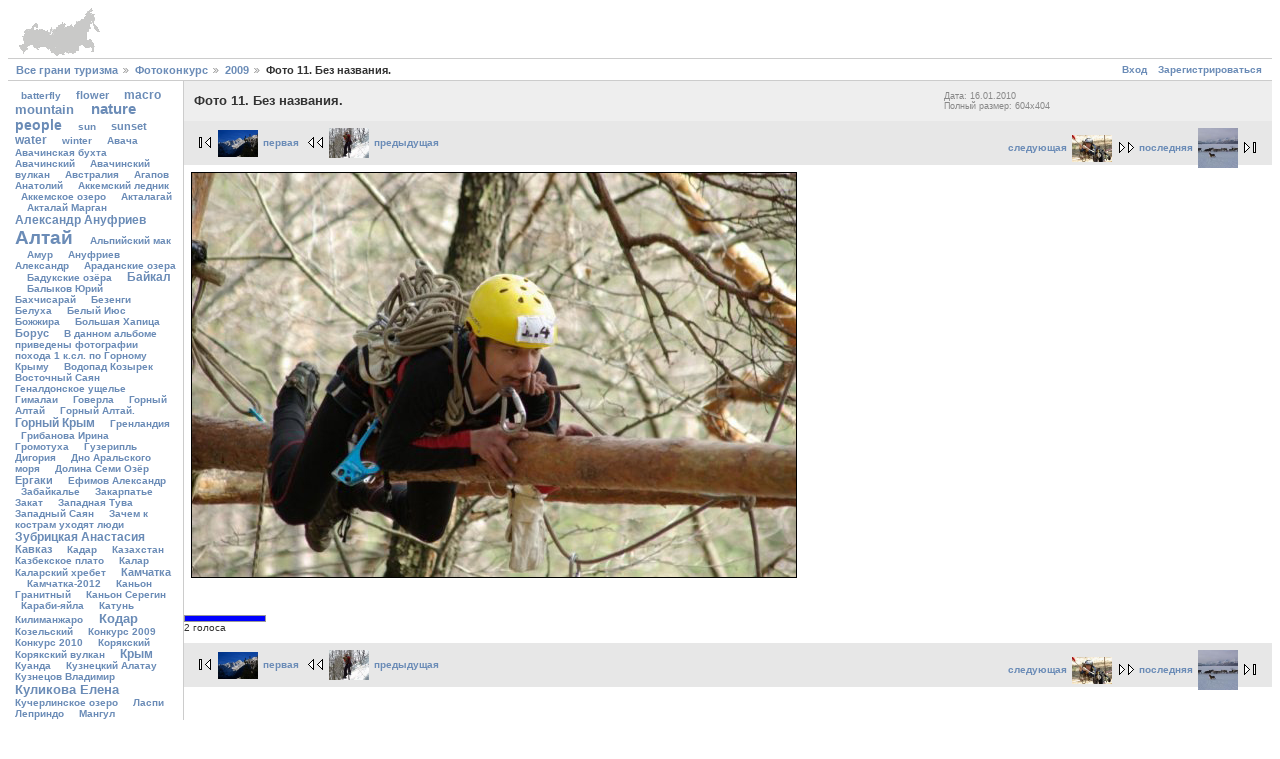

--- FILE ---
content_type: text/html; charset=UTF-8
request_url: http://outwalk.ru/photo/main.php/v/konkurs/2009/x_1fa642ec_1600.jpg.html
body_size: 10009
content:
<!DOCTYPE html PUBLIC "-//W3C//DTD XHTML 1.0 Strict//EN" "http://www.w3.org/TR/xhtml1/DTD/xhtml1-strict.dtd">
<html lang="ru-RU" xmlns="http://www.w3.org/1999/xhtml">
<head>
<link rel="stylesheet" type="text/css" href="/photo/main.php?g2_view=imageframe.CSS&amp;g2_frames=shadow%7Csolid"/>

<link rel="stylesheet" type="text/css" href="/photo/modules/core/data/gallery.css"/>
<link rel="stylesheet" type="text/css" href="/photo/modules/rating/rating.css"/>
<link rel="stylesheet" type="text/css" href="/photo/modules/icons/iconpacks/silk/icons.css"/>
<link rel="alternate" type="application/rss+xml" title="Photo RSS" href="/photo/main.php?g2_view=slideshow.SlideshowMediaRss&amp;g2_itemId=4390"/>
<script type="text/javascript" src="http://outwalk.ru/photo/main.php?g2_view=core.CombinedJavascript&amp;g2_key=6b57774eec5421cf0f63c2516783020e"></script>
<script type="text/javascript" src="/photo/main.php?g2_view=slideshow.DownloadPicLens&amp;g2_file=js&amp;g2_v=1.3.1.14221"></script>
<meta http-equiv="Content-Type" content="text/html; charset=UTF-8"/>
<title>Фото 11. Без названия.</title>
<link rel="stylesheet" type="text/css" href="/photo/themes/matrix/theme.css"/>
<meta name="verify-v1" content="k3J2Z5k1uYBvxwyoKzBRgFMytIs3OK5pTq3noSat/tM=" />
</head>
<body class="gallery">
<div id="gallery" class="safari">
<div id="gsHeader">
<a href="/photo/main.php"><img src="/photo/images/galleryLogo_sm.gif"
width="107" height="48" alt=""/></a>
</div>
<div id="gsNavBar" class="gcBorder1">
<div class="gbSystemLinks">
<span class="block-core-SystemLink">
<a href="/photo/main.php?g2_view=core.UserAdmin&amp;g2_subView=core.UserLogin&amp;g2_return=%2Fphoto%2Fmain.php%2Fv%2Fkonkurs%2F2009%2Fx_1fa642ec_1600.jpg.html%3F">Вход</a>
</span>

<span class="block-core-SystemLink">
<a href="/photo/main.php?g2_view=core.UserAdmin&amp;g2_subView=register.UserSelfRegistration&amp;g2_return=%2Fphoto%2Fmain.php%2Fv%2Fkonkurs%2F2009%2Fx_1fa642ec_1600.jpg.html%3F">Зарегистрироваться</a>
</span>



</div>
<div class="gbBreadCrumb">
<div class="block-core-BreadCrumb">
<a href="/photo/main.php?g2_highlightId=22" class="BreadCrumb-1">
Все грани туризма</a>
<a href="/photo/main.php/v/konkurs/?g2_highlightId=23" class="BreadCrumb-2">
Фотоконкурс</a>
<a href="/photo/main.php/v/konkurs/2009/?g2_highlightId=4390" class="BreadCrumb-3">
2009</a>
<span class="BreadCrumb-4">
Фото 11. Без названия.</span>
</div>
</div>
</div>
<table width="100%" cellspacing="0" cellpadding="0">
<tr valign="top">
<td id="gsSidebarCol">
<div id="gsSidebar" class="gcBorder1">
 
<div class="block-keyalbum-KeywordLinks gbBlock">
&nbsp;<a href="/photo/main.php?g2_view=keyalbum.KeywordAlbum&amp;g2_keyword=batterfly" style="font-size: 1.04em;">
batterfly
</a>&nbsp;
&nbsp;<a href="/photo/main.php?g2_view=keyalbum.KeywordAlbum&amp;g2_keyword=flower" style="font-size: 1.08em;">
flower
</a>&nbsp;
&nbsp;<a href="/photo/main.php?g2_view=keyalbum.KeywordAlbum&amp;g2_keyword=macro" style="font-size: 1.16em;">
macro
</a>&nbsp;
&nbsp;<a href="/photo/main.php?g2_view=keyalbum.KeywordAlbum&amp;g2_keyword=mountain" style="font-size: 1.28em;">
mountain
</a>&nbsp;
&nbsp;<a href="/photo/main.php?g2_view=keyalbum.KeywordAlbum&amp;g2_keyword=nature" style="font-size: 1.45em;">
nature
</a>&nbsp;
&nbsp;<a href="/photo/main.php?g2_view=keyalbum.KeywordAlbum&amp;g2_keyword=people" style="font-size: 1.43em;">
people
</a>&nbsp;
&nbsp;<a href="/photo/main.php?g2_view=keyalbum.KeywordAlbum&amp;g2_keyword=sun" style="font-size: 1em;">
sun
</a>&nbsp;
&nbsp;<a href="/photo/main.php?g2_view=keyalbum.KeywordAlbum&amp;g2_keyword=sunset" style="font-size: 1.06em;">
sunset
</a>&nbsp;
&nbsp;<a href="/photo/main.php?g2_view=keyalbum.KeywordAlbum&amp;g2_keyword=water" style="font-size: 1.22em;">
water
</a>&nbsp;
&nbsp;<a href="/photo/main.php?g2_view=keyalbum.KeywordAlbum&amp;g2_keyword=winter" style="font-size: 1.01em;">
winter
</a>&nbsp;
&nbsp;<a href="/photo/main.php?g2_view=keyalbum.KeywordAlbum&amp;g2_keyword=%D0%90%D0%B2%D0%B0%D1%87%D0%B0" style="font-size: 1em;">
Авача
</a>&nbsp;
&nbsp;<a href="/photo/main.php?g2_view=keyalbum.KeywordAlbum&amp;g2_keyword=%D0%90%D0%B2%D0%B0%D1%87%D0%B8%D0%BD%D1%81%D0%BA%D0%B0%D1%8F+%D0%B1%D1%83%D1%85%D1%82%D0%B0" style="font-size: 1.01em;">
Авачинская бухта
</a>&nbsp;
&nbsp;<a href="/photo/main.php?g2_view=keyalbum.KeywordAlbum&amp;g2_keyword=%D0%90%D0%B2%D0%B0%D1%87%D0%B8%D0%BD%D1%81%D0%BA%D0%B8%D0%B9" style="font-size: 1em;">
Авачинский
</a>&nbsp;
&nbsp;<a href="/photo/main.php?g2_view=keyalbum.KeywordAlbum&amp;g2_keyword=%D0%90%D0%B2%D0%B0%D1%87%D0%B8%D0%BD%D1%81%D0%BA%D0%B8%D0%B9+%D0%B2%D1%83%D0%BB%D0%BA%D0%B0%D0%BD" style="font-size: 1em;">
Авачинский вулкан
</a>&nbsp;
&nbsp;<a href="/photo/main.php?g2_view=keyalbum.KeywordAlbum&amp;g2_keyword=%D0%90%D0%B2%D1%81%D1%82%D1%80%D0%B0%D0%BB%D0%B8%D1%8F" style="font-size: 1em;">
Австралия
</a>&nbsp;
&nbsp;<a href="/photo/main.php?g2_view=keyalbum.KeywordAlbum&amp;g2_keyword=%D0%90%D0%B3%D0%B0%D0%BF%D0%BE%D0%B2+%D0%90%D0%BD%D0%B0%D1%82%D0%BE%D0%BB%D0%B8%D0%B9" style="font-size: 1.01em;">
Агапов Анатолий
</a>&nbsp;
&nbsp;<a href="/photo/main.php?g2_view=keyalbum.KeywordAlbum&amp;g2_keyword=%D0%90%D0%BA%D0%BA%D0%B5%D0%BC%D1%81%D0%BA%D0%B8%D0%B9+%D0%BB%D0%B5%D0%B4%D0%BD%D0%B8%D0%BA" style="font-size: 1em;">
Аккемский ледник
</a>&nbsp;
&nbsp;<a href="/photo/main.php?g2_view=keyalbum.KeywordAlbum&amp;g2_keyword=%D0%90%D0%BA%D0%BA%D0%B5%D0%BC%D1%81%D0%BA%D0%BE%D0%B5+%D0%BE%D0%B7%D0%B5%D1%80%D0%BE" style="font-size: 1em;">
Аккемское озеро
</a>&nbsp;
&nbsp;<a href="/photo/main.php?g2_view=keyalbum.KeywordAlbum&amp;g2_keyword=%D0%90%D0%BA%D1%82%D0%B0%D0%BB%D0%B0%D0%B3%D0%B0%D0%B9" style="font-size: 1em;">
Акталагай
</a>&nbsp;
&nbsp;<a href="/photo/main.php?g2_view=keyalbum.KeywordAlbum&amp;g2_keyword=%D0%90%D0%BA%D1%82%D0%B0%D0%BB%D0%B0%D0%B9+%D0%9C%D0%B0%D1%80%D0%B3%D0%B0%D0%BD" style="font-size: 1em;">
Акталай Марган
</a>&nbsp;
&nbsp;<a href="/photo/main.php?g2_view=keyalbum.KeywordAlbum&amp;g2_keyword=%D0%90%D0%BB%D0%B5%D0%BA%D1%81%D0%B0%D0%BD%D0%B4%D1%80+%D0%90%D0%BD%D1%83%D1%84%D1%80%D0%B8%D0%B5%D0%B2" style="font-size: 1.17em;">
Александр Ануфриев
</a>&nbsp;
&nbsp;<a href="/photo/main.php?g2_view=keyalbum.KeywordAlbum&amp;g2_keyword=%D0%90%D0%BB%D1%82%D0%B0%D0%B9" style="font-size: 1.94em;">
Алтай
</a>&nbsp;
&nbsp;<a href="/photo/main.php?g2_view=keyalbum.KeywordAlbum&amp;g2_keyword=%D0%90%D0%BB%D1%8C%D0%BF%D0%B8%D0%B9%D1%81%D0%BA%D0%B8%D0%B9+%D0%BC%D0%B0%D0%BA" style="font-size: 1em;">
Альпийский мак
</a>&nbsp;
&nbsp;<a href="/photo/main.php?g2_view=keyalbum.KeywordAlbum&amp;g2_keyword=%D0%90%D0%BC%D1%83%D1%80" style="font-size: 1em;">
Амур
</a>&nbsp;
&nbsp;<a href="/photo/main.php?g2_view=keyalbum.KeywordAlbum&amp;g2_keyword=%D0%90%D0%BD%D1%83%D1%84%D1%80%D0%B8%D0%B5%D0%B2+%D0%90%D0%BB%D0%B5%D0%BA%D1%81%D0%B0%D0%BD%D0%B4%D1%80" style="font-size: 1em;">
Ануфриев Александр
</a>&nbsp;
&nbsp;<a href="/photo/main.php?g2_view=keyalbum.KeywordAlbum&amp;g2_keyword=%D0%90%D1%80%D0%B0%D0%B4%D0%B0%D0%BD%D1%81%D0%BA%D0%B8%D0%B5+%D0%BE%D0%B7%D0%B5%D1%80%D0%B0" style="font-size: 1em;">
Араданские озера
</a>&nbsp;
&nbsp;<a href="/photo/main.php?g2_view=keyalbum.KeywordAlbum&amp;g2_keyword=%D0%91%D0%B0%D0%B4%D1%83%D0%BA%D1%81%D0%BA%D0%B8%D0%B5+%D0%BE%D0%B7%D1%91%D1%80%D0%B0" style="font-size: 1em;">
Бадукские озёра
</a>&nbsp;
&nbsp;<a href="/photo/main.php?g2_view=keyalbum.KeywordAlbum&amp;g2_keyword=%D0%91%D0%B0%D0%B9%D0%BA%D0%B0%D0%BB" style="font-size: 1.15em;">
Байкал
</a>&nbsp;
&nbsp;<a href="/photo/main.php?g2_view=keyalbum.KeywordAlbum&amp;g2_keyword=%D0%91%D0%B0%D0%BB%D1%8B%D0%BA%D0%BE%D0%B2+%D0%AE%D1%80%D0%B8%D0%B9" style="font-size: 1.04em;">
Балыков Юрий
</a>&nbsp;
&nbsp;<a href="/photo/main.php?g2_view=keyalbum.KeywordAlbum&amp;g2_keyword=%D0%91%D0%B0%D1%85%D1%87%D0%B8%D1%81%D0%B0%D1%80%D0%B0%D0%B9" style="font-size: 1.01em;">
Бахчисарай
</a>&nbsp;
&nbsp;<a href="/photo/main.php?g2_view=keyalbum.KeywordAlbum&amp;g2_keyword=%D0%91%D0%B5%D0%B7%D0%B5%D0%BD%D0%B3%D0%B8" style="font-size: 1em;">
Безенги
</a>&nbsp;
&nbsp;<a href="/photo/main.php?g2_view=keyalbum.KeywordAlbum&amp;g2_keyword=%D0%91%D0%B5%D0%BB%D1%83%D1%85%D0%B0" style="font-size: 1.01em;">
Белуха
</a>&nbsp;
&nbsp;<a href="/photo/main.php?g2_view=keyalbum.KeywordAlbum&amp;g2_keyword=%D0%91%D0%B5%D0%BB%D1%8B%D0%B9+%D0%98%D1%8E%D1%81" style="font-size: 1em;">
Белый Июс
</a>&nbsp;
&nbsp;<a href="/photo/main.php?g2_view=keyalbum.KeywordAlbum&amp;g2_keyword=%D0%91%D0%BE%D0%B6%D0%B6%D0%B8%D1%80%D0%B0" style="font-size: 1em;">
Божжира
</a>&nbsp;
&nbsp;<a href="/photo/main.php?g2_view=keyalbum.KeywordAlbum&amp;g2_keyword=%D0%91%D0%BE%D0%BB%D1%8C%D1%88%D0%B0%D1%8F+%D0%A5%D0%B0%D0%BF%D0%B8%D1%86%D0%B0" style="font-size: 1em;">
Большая Хапица
</a>&nbsp;
&nbsp;<a href="/photo/main.php?g2_view=keyalbum.KeywordAlbum&amp;g2_keyword=%D0%91%D0%BE%D1%80%D1%83%D1%81" style="font-size: 1.05em;">
Борус
</a>&nbsp;
&nbsp;<a href="/photo/main.php?g2_view=keyalbum.KeywordAlbum&amp;g2_keyword=%D0%92+%D0%B4%D0%B0%D0%BD%D0%BD%D0%BE%D0%BC+%D0%B0%D0%BB%D1%8C%D0%B1%D0%BE%D0%BC%D0%B5+%D0%BF%D1%80%D0%B8%D0%B2%D0%B5%D0%B4%D0%B5%D0%BD%D1%8B+%D1%84%D0%BE%D1%82%D0%BE%D0%B3%D1%80%D0%B0%D1%84%D0%B8%D0%B8+%D0%BF%D0%BE%D1%85%D0%BE%D0%B4%D0%B0+1+%D0%BA.%D1%81%D0%BB.+%D0%BF%D0%BE+%D0%93%D0%BE%D1%80%D0%BD%D0%BE%D0%BC%D1%83+%D0%9A%D1%80%D1%8B%D0%BC%D1%83" style="font-size: 1em;">
В данном альбоме приведены фотографии похода 1 к.сл. по Горному Крыму
</a>&nbsp;
&nbsp;<a href="/photo/main.php?g2_view=keyalbum.KeywordAlbum&amp;g2_keyword=%D0%92%D0%BE%D0%B4%D0%BE%D0%BF%D0%B0%D0%B4+%D0%9A%D0%BE%D0%B7%D1%8B%D1%80%D0%B5%D0%BA" style="font-size: 1em;">
Водопад Козырек
</a>&nbsp;
&nbsp;<a href="/photo/main.php?g2_view=keyalbum.KeywordAlbum&amp;g2_keyword=%D0%92%D0%BE%D1%81%D1%82%D0%BE%D1%87%D0%BD%D1%8B%D0%B9+%D0%A1%D0%B0%D1%8F%D0%BD" style="font-size: 1.04em;">
Восточный Саян
</a>&nbsp;
&nbsp;<a href="/photo/main.php?g2_view=keyalbum.KeywordAlbum&amp;g2_keyword=%D0%93%D0%B5%D0%BD%D0%B0%D0%BB%D0%B4%D0%BE%D0%BD%D1%81%D0%BA%D0%BE%D0%B5+%D1%83%D1%89%D0%B5%D0%BB%D1%8C%D0%B5" style="font-size: 1em;">
Геналдонское ущелье
</a>&nbsp;
&nbsp;<a href="/photo/main.php?g2_view=keyalbum.KeywordAlbum&amp;g2_keyword=%D0%93%D0%B8%D0%BC%D0%B0%D0%BB%D0%B0%D0%B8" style="font-size: 1em;">
Гималаи
</a>&nbsp;
&nbsp;<a href="/photo/main.php?g2_view=keyalbum.KeywordAlbum&amp;g2_keyword=%D0%93%D0%BE%D0%B2%D0%B5%D1%80%D0%BB%D0%B0" style="font-size: 1.01em;">
Говерла
</a>&nbsp;
&nbsp;<a href="/photo/main.php?g2_view=keyalbum.KeywordAlbum&amp;g2_keyword=%D0%93%D0%BE%D1%80%D0%BD%D1%8B%D0%B9+%D0%90%D0%BB%D1%82%D0%B0%D0%B9" style="font-size: 1.03em;">
Горный Алтай
</a>&nbsp;
&nbsp;<a href="/photo/main.php?g2_view=keyalbum.KeywordAlbum&amp;g2_keyword=%D0%93%D0%BE%D1%80%D0%BD%D1%8B%D0%B9+%D0%90%D0%BB%D1%82%D0%B0%D0%B9." style="font-size: 1em;">
Горный Алтай.
</a>&nbsp;
&nbsp;<a href="/photo/main.php?g2_view=keyalbum.KeywordAlbum&amp;g2_keyword=%D0%93%D0%BE%D1%80%D0%BD%D1%8B%D0%B9+%D0%9A%D1%80%D1%8B%D0%BC" style="font-size: 1.22em;">
Горный Крым
</a>&nbsp;
&nbsp;<a href="/photo/main.php?g2_view=keyalbum.KeywordAlbum&amp;g2_keyword=%D0%93%D1%80%D0%B5%D0%BD%D0%BB%D0%B0%D0%BD%D0%B4%D0%B8%D1%8F" style="font-size: 1.01em;">
Гренландия
</a>&nbsp;
&nbsp;<a href="/photo/main.php?g2_view=keyalbum.KeywordAlbum&amp;g2_keyword=%D0%93%D1%80%D0%B8%D0%B1%D0%B0%D0%BD%D0%BE%D0%B2%D0%B0+%D0%98%D1%80%D0%B8%D0%BD%D0%B0" style="font-size: 1.03em;">
Грибанова Ирина
</a>&nbsp;
&nbsp;<a href="/photo/main.php?g2_view=keyalbum.KeywordAlbum&amp;g2_keyword=%D0%93%D1%80%D0%BE%D0%BC%D0%BE%D1%82%D1%83%D1%85%D0%B0" style="font-size: 1.01em;">
Громотуха
</a>&nbsp;
&nbsp;<a href="/photo/main.php?g2_view=keyalbum.KeywordAlbum&amp;g2_keyword=%D0%93%D1%83%D0%B7%D0%B5%D1%80%D0%B8%D0%BF%D0%BB%D1%8C" style="font-size: 1em;">
Гузерипль
</a>&nbsp;
&nbsp;<a href="/photo/main.php?g2_view=keyalbum.KeywordAlbum&amp;g2_keyword=%D0%94%D0%B8%D0%B3%D0%BE%D1%80%D0%B8%D1%8F" style="font-size: 1em;">
Дигория
</a>&nbsp;
&nbsp;<a href="/photo/main.php?g2_view=keyalbum.KeywordAlbum&amp;g2_keyword=%D0%94%D0%BD%D0%BE+%D0%90%D1%80%D0%B0%D0%BB%D1%8C%D1%81%D0%BA%D0%BE%D0%B3%D0%BE+%D0%BC%D0%BE%D1%80%D1%8F" style="font-size: 1em;">
Дно Аральского моря
</a>&nbsp;
&nbsp;<a href="/photo/main.php?g2_view=keyalbum.KeywordAlbum&amp;g2_keyword=%D0%94%D0%BE%D0%BB%D0%B8%D0%BD%D0%B0+%D0%A1%D0%B5%D0%BC%D0%B8+%D0%9E%D0%B7%D1%91%D1%80" style="font-size: 1em;">
Долина Семи Озёр
</a>&nbsp;
&nbsp;<a href="/photo/main.php?g2_view=keyalbum.KeywordAlbum&amp;g2_keyword=%D0%95%D1%80%D0%B3%D0%B0%D0%BA%D0%B8" style="font-size: 1.12em;">
Ергаки
</a>&nbsp;
&nbsp;<a href="/photo/main.php?g2_view=keyalbum.KeywordAlbum&amp;g2_keyword=%D0%95%D1%84%D0%B8%D0%BC%D0%BE%D0%B2+%D0%90%D0%BB%D0%B5%D0%BA%D1%81%D0%B0%D0%BD%D0%B4%D1%80" style="font-size: 1.01em;">
Ефимов Александр
</a>&nbsp;
&nbsp;<a href="/photo/main.php?g2_view=keyalbum.KeywordAlbum&amp;g2_keyword=%D0%97%D0%B0%D0%B1%D0%B0%D0%B9%D0%BA%D0%B0%D0%BB%D1%8C%D0%B5" style="font-size: 1em;">
Забайкалье
</a>&nbsp;
&nbsp;<a href="/photo/main.php?g2_view=keyalbum.KeywordAlbum&amp;g2_keyword=%D0%97%D0%B0%D0%BA%D0%B0%D1%80%D0%BF%D0%B0%D1%82%D1%8C%D0%B5" style="font-size: 1em;">
Закарпатье
</a>&nbsp;
&nbsp;<a href="/photo/main.php?g2_view=keyalbum.KeywordAlbum&amp;g2_keyword=%D0%97%D0%B0%D0%BA%D0%B0%D1%82" style="font-size: 1.01em;">
Закат
</a>&nbsp;
&nbsp;<a href="/photo/main.php?g2_view=keyalbum.KeywordAlbum&amp;g2_keyword=%D0%97%D0%B0%D0%BF%D0%B0%D0%B4%D0%BD%D0%B0%D1%8F+%D0%A2%D1%83%D0%B2%D0%B0" style="font-size: 1.01em;">
Западная Тува
</a>&nbsp;
&nbsp;<a href="/photo/main.php?g2_view=keyalbum.KeywordAlbum&amp;g2_keyword=%D0%97%D0%B0%D0%BF%D0%B0%D0%B4%D0%BD%D1%8B%D0%B9+%D0%A1%D0%B0%D1%8F%D0%BD" style="font-size: 1.01em;">
Западный Саян
</a>&nbsp;
&nbsp;<a href="/photo/main.php?g2_view=keyalbum.KeywordAlbum&amp;g2_keyword=%D0%97%D0%B0%D1%87%D0%B5%D0%BC+%D0%BA+%D0%BA%D0%BE%D1%81%D1%82%D1%80%D0%B0%D0%BC+%D1%83%D1%85%D0%BE%D0%B4%D1%8F%D1%82+%D0%BB%D1%8E%D0%B4%D0%B8" style="font-size: 1em;">
Зачем к кострам уходят люди
</a>&nbsp;
&nbsp;<a href="/photo/main.php?g2_view=keyalbum.KeywordAlbum&amp;g2_keyword=%D0%97%D1%83%D0%B1%D1%80%D0%B8%D1%86%D0%BA%D0%B0%D1%8F+%D0%90%D0%BD%D0%B0%D1%81%D1%82%D0%B0%D1%81%D0%B8%D1%8F" style="font-size: 1.16em;">
Зубрицкая Анастасия
</a>&nbsp;
&nbsp;<a href="/photo/main.php?g2_view=keyalbum.KeywordAlbum&amp;g2_keyword=%D0%9A%D0%B0%D0%B2%D0%BA%D0%B0%D0%B7" style="font-size: 1.05em;">
Кавказ
</a>&nbsp;
&nbsp;<a href="/photo/main.php?g2_view=keyalbum.KeywordAlbum&amp;g2_keyword=%D0%9A%D0%B0%D0%B4%D0%B0%D1%80" style="font-size: 1em;">
Кадар
</a>&nbsp;
&nbsp;<a href="/photo/main.php?g2_view=keyalbum.KeywordAlbum&amp;g2_keyword=%D0%9A%D0%B0%D0%B7%D0%B0%D1%85%D1%81%D1%82%D0%B0%D0%BD" style="font-size: 1.03em;">
Казахстан
</a>&nbsp;
&nbsp;<a href="/photo/main.php?g2_view=keyalbum.KeywordAlbum&amp;g2_keyword=%D0%9A%D0%B0%D0%B7%D0%B1%D0%B5%D0%BA%D1%81%D0%BA%D0%BE%D0%B5+%D0%BF%D0%BB%D0%B0%D1%82%D0%BE" style="font-size: 1em;">
Казбекское плато
</a>&nbsp;
&nbsp;<a href="/photo/main.php?g2_view=keyalbum.KeywordAlbum&amp;g2_keyword=%D0%9A%D0%B0%D0%BB%D0%B0%D1%80" style="font-size: 1em;">
Калар
</a>&nbsp;
&nbsp;<a href="/photo/main.php?g2_view=keyalbum.KeywordAlbum&amp;g2_keyword=%D0%9A%D0%B0%D0%BB%D0%B0%D1%80%D1%81%D0%BA%D0%B8%D0%B9+%D1%85%D1%80%D0%B5%D0%B1%D0%B5%D1%82" style="font-size: 1.04em;">
Каларский хребет
</a>&nbsp;
&nbsp;<a href="/photo/main.php?g2_view=keyalbum.KeywordAlbum&amp;g2_keyword=%D0%9A%D0%B0%D0%BC%D1%87%D0%B0%D1%82%D0%BA%D0%B0" style="font-size: 1.06em;">
Камчатка
</a>&nbsp;
&nbsp;<a href="/photo/main.php?g2_view=keyalbum.KeywordAlbum&amp;g2_keyword=%D0%9A%D0%B0%D0%BC%D1%87%D0%B0%D1%82%D0%BA%D0%B0-2012" style="font-size: 1em;">
Камчатка-2012
</a>&nbsp;
&nbsp;<a href="/photo/main.php?g2_view=keyalbum.KeywordAlbum&amp;g2_keyword=%D0%9A%D0%B0%D0%BD%D1%8C%D0%BE%D0%BD+%D0%93%D1%80%D0%B0%D0%BD%D0%B8%D1%82%D0%BD%D1%8B%D0%B9" style="font-size: 1em;">
Каньон Гранитный
</a>&nbsp;
&nbsp;<a href="/photo/main.php?g2_view=keyalbum.KeywordAlbum&amp;g2_keyword=%D0%9A%D0%B0%D0%BD%D1%8C%D0%BE%D0%BD+%D0%A1%D0%B5%D1%80%D0%B5%D0%B3%D0%B8%D0%BD" style="font-size: 1em;">
Каньон Серегин
</a>&nbsp;
&nbsp;<a href="/photo/main.php?g2_view=keyalbum.KeywordAlbum&amp;g2_keyword=%D0%9A%D0%B0%D1%80%D0%B0%D0%B1%D0%B8-%D1%8F%D0%B9%D0%BB%D0%B0" style="font-size: 1em;">
Караби-яйла
</a>&nbsp;
&nbsp;<a href="/photo/main.php?g2_view=keyalbum.KeywordAlbum&amp;g2_keyword=%D0%9A%D0%B0%D1%82%D1%83%D0%BD%D1%8C" style="font-size: 1.01em;">
Катунь
</a>&nbsp;
&nbsp;<a href="/photo/main.php?g2_view=keyalbum.KeywordAlbum&amp;g2_keyword=%D0%9A%D0%B8%D0%BB%D0%B8%D0%BC%D0%B0%D0%BD%D0%B6%D0%B0%D1%80%D0%BE" style="font-size: 1em;">
Килиманжаро
</a>&nbsp;
&nbsp;<a href="/photo/main.php?g2_view=keyalbum.KeywordAlbum&amp;g2_keyword=%D0%9A%D0%BE%D0%B4%D0%B0%D1%80" style="font-size: 1.28em;">
Кодар
</a>&nbsp;
&nbsp;<a href="/photo/main.php?g2_view=keyalbum.KeywordAlbum&amp;g2_keyword=%D0%9A%D0%BE%D0%B7%D0%B5%D0%BB%D1%8C%D1%81%D0%BA%D0%B8%D0%B9" style="font-size: 1em;">
Козельский
</a>&nbsp;
&nbsp;<a href="/photo/main.php?g2_view=keyalbum.KeywordAlbum&amp;g2_keyword=%D0%9A%D0%BE%D0%BD%D0%BA%D1%83%D1%80%D1%81+2009" style="font-size: 1em;">
Конкурс 2009
</a>&nbsp;
&nbsp;<a href="/photo/main.php?g2_view=keyalbum.KeywordAlbum&amp;g2_keyword=%D0%9A%D0%BE%D0%BD%D0%BA%D1%83%D1%80%D1%81+2010" style="font-size: 1em;">
Конкурс 2010
</a>&nbsp;
&nbsp;<a href="/photo/main.php?g2_view=keyalbum.KeywordAlbum&amp;g2_keyword=%D0%9A%D0%BE%D1%80%D1%8F%D0%BA%D1%81%D0%BA%D0%B8%D0%B9" style="font-size: 1em;">
Корякский
</a>&nbsp;
&nbsp;<a href="/photo/main.php?g2_view=keyalbum.KeywordAlbum&amp;g2_keyword=%D0%9A%D0%BE%D1%80%D1%8F%D0%BA%D1%81%D0%BA%D0%B8%D0%B9+%D0%B2%D1%83%D0%BB%D0%BA%D0%B0%D0%BD" style="font-size: 1em;">
Корякский вулкан
</a>&nbsp;
&nbsp;<a href="/photo/main.php?g2_view=keyalbum.KeywordAlbum&amp;g2_keyword=%D0%9A%D1%80%D1%8B%D0%BC" style="font-size: 1.15em;">
Крым
</a>&nbsp;
&nbsp;<a href="/photo/main.php?g2_view=keyalbum.KeywordAlbum&amp;g2_keyword=%D0%9A%D1%83%D0%B0%D0%BD%D0%B4%D0%B0" style="font-size: 1.01em;">
Куанда
</a>&nbsp;
&nbsp;<a href="/photo/main.php?g2_view=keyalbum.KeywordAlbum&amp;g2_keyword=%D0%9A%D1%83%D0%B7%D0%BD%D0%B5%D1%86%D0%BA%D0%B8%D0%B9+%D0%90%D0%BB%D0%B0%D1%82%D0%B0%D1%83" style="font-size: 1.01em;">
Кузнецкий Алатау
</a>&nbsp;
&nbsp;<a href="/photo/main.php?g2_view=keyalbum.KeywordAlbum&amp;g2_keyword=%D0%9A%D1%83%D0%B7%D0%BD%D0%B5%D1%86%D0%BE%D0%B2+%D0%92%D0%BB%D0%B0%D0%B4%D0%B8%D0%BC%D0%B8%D1%80" style="font-size: 1em;">
Кузнецов Владимир
</a>&nbsp;
&nbsp;<a href="/photo/main.php?g2_view=keyalbum.KeywordAlbum&amp;g2_keyword=%D0%9A%D1%83%D0%BB%D0%B8%D0%BA%D0%BE%D0%B2%D0%B0+%D0%95%D0%BB%D0%B5%D0%BD%D0%B0" style="font-size: 1.3em;">
Куликова Елена
</a>&nbsp;
&nbsp;<a href="/photo/main.php?g2_view=keyalbum.KeywordAlbum&amp;g2_keyword=%D0%9A%D1%83%D1%87%D0%B5%D1%80%D0%BB%D0%B8%D0%BD%D1%81%D0%BA%D0%BE%D0%B5+%D0%BE%D0%B7%D0%B5%D1%80%D0%BE" style="font-size: 1em;">
Кучерлинское озеро
</a>&nbsp;
&nbsp;<a href="/photo/main.php?g2_view=keyalbum.KeywordAlbum&amp;g2_keyword=%D0%9B%D0%B0%D1%81%D0%BF%D0%B8" style="font-size: 1em;">
Ласпи
</a>&nbsp;
&nbsp;<a href="/photo/main.php?g2_view=keyalbum.KeywordAlbum&amp;g2_keyword=%D0%9B%D0%B5%D0%BF%D1%80%D0%B8%D0%BD%D0%B4%D0%BE" style="font-size: 1.03em;">
Леприндо
</a>&nbsp;
&nbsp;<a href="/photo/main.php?g2_view=keyalbum.KeywordAlbum&amp;g2_keyword=%D0%9C%D0%B0%D0%BD%D0%B3%D1%83%D0%BB" style="font-size: 1.01em;">
Мангул
</a>&nbsp;
&nbsp;<a href="/photo/main.php?g2_view=keyalbum.KeywordAlbum&amp;g2_keyword=%D0%9C%D0%B0%D0%BD%D1%83%D0%BA%D1%8F%D0%BD%D1%86" style="font-size: 1.13em;">
Манукянц
</a>&nbsp;
&nbsp;<a href="/photo/main.php?g2_view=keyalbum.KeywordAlbum&amp;g2_keyword=%D0%9C%D0%B0%D0%BD%D1%83%D0%BA%D1%8F%D0%BD%D1%86+%D0%AD%D0%B4%D1%83%D0%B0%D1%80%D0%B4" style="font-size: 1em;">
Манукянц Эдуард
</a>&nbsp;
&nbsp;<a href="/photo/main.php?g2_view=keyalbum.KeywordAlbum&amp;g2_keyword=%D0%9C%D0%B0%D1%80%D1%8C%D0%B8%D0%BD%D0%B0+%D0%93%D0%BE%D1%80%D0%BA%D0%B0" style="font-size: 1em;">
Марьина Горка
</a>&nbsp;
&nbsp;<a href="/photo/main.php?g2_view=keyalbum.KeywordAlbum&amp;g2_keyword=%D0%9C%D0%BE%D0%BD%D0%B3%D0%BE%D0%BB%D0%B8%D1%8F" style="font-size: 1em;">
Монголия
</a>&nbsp;
&nbsp;<a href="/photo/main.php?g2_view=keyalbum.KeywordAlbum&amp;g2_keyword=%D0%9C%D1%80%D0%B0%D0%BC%D0%BE%D1%80%D0%BD%D0%BE%D0%B5+%D1%83%D1%89%D0%B5%D0%BB%D1%8C%D0%B5" style="font-size: 1em;">
Мраморное ущелье
</a>&nbsp;
&nbsp;<a href="/photo/main.php?g2_view=keyalbum.KeywordAlbum&amp;g2_keyword=%D0%9C%D1%83%D1%80%D1%83%D0%B4%D0%B6%D0%B8" style="font-size: 1em;">
Муруджи
</a>&nbsp;
&nbsp;<a href="/photo/main.php?g2_view=keyalbum.KeywordAlbum&amp;g2_keyword=%D0%9D%D0%B0%D1%82%D0%B0%D0%BB%D1%8C%D1%8F+%D0%A0%D1%8B%D0%B6%D0%B0%D1%8F" style="font-size: 1.01em;">
Наталья Рыжая
</a>&nbsp;
&nbsp;<a href="/photo/main.php?g2_view=keyalbum.KeywordAlbum&amp;g2_keyword=%D0%9D%D0%BE%D0%B2%D0%BE%D1%81%D0%B5%D0%BB%D0%BE%D0%B2+%D0%A1%D0%B5%D1%80%D0%B3%D0%B5%D0%B9" style="font-size: 1em;">
Новоселов Сергей
</a>&nbsp;
&nbsp;<a href="/photo/main.php?g2_view=keyalbum.KeywordAlbum&amp;g2_keyword=%D0%9D%D0%BE%D1%82%D1%82%D0%B8%D0%BD%D0%B3%D0%B5%D0%BC" style="font-size: 1em;">
Ноттингем
</a>&nbsp;
&nbsp;<a href="/photo/main.php?g2_view=keyalbum.KeywordAlbum&amp;g2_keyword=%D0%9E%D0%B7%D0%B5%D1%80%D0%BE+%D0%90%D0%BA%D0%BA%D0%B5%D0%BC%D1%81%D0%BA%D0%BE%D0%B5" style="font-size: 1em;">
Озеро Аккемское
</a>&nbsp;
&nbsp;<a href="/photo/main.php?g2_view=keyalbum.KeywordAlbum&amp;g2_keyword=%D0%9E%D0%BB%D0%B5%D1%81%D0%BD%D0%B8%D1%86%D0%BA%D0%B8%D0%B9+%D0%A2%D0%B0%D1%80%D0%B0%D1%81" style="font-size: 1.05em;">
Олесницкий Тарас
</a>&nbsp;
&nbsp;<a href="/photo/main.php?g2_view=keyalbum.KeywordAlbum&amp;g2_keyword=%D0%9F%D0%B0%D1%80%D0%B0%D0%B1%D0%BE%D0%BB%D0%B0" style="font-size: 1em;">
Парабола
</a>&nbsp;
&nbsp;<a href="/photo/main.php?g2_view=keyalbum.KeywordAlbum&amp;g2_keyword=%D0%9F%D0%B8%D0%BA+%D0%9A%D0%BE%D0%BC%D1%81%D0%BE%D0%BC%D0%BE%D0%BB%D0%B0" style="font-size: 1em;">
Пик Комсомола
</a>&nbsp;
&nbsp;<a href="/photo/main.php?g2_view=keyalbum.KeywordAlbum&amp;g2_keyword=%D0%9F%D0%B8%D0%BA+%D0%9B%D0%B5%D0%BD%D0%B8%D0%BD%D0%B0" style="font-size: 1em;">
Пик Ленина
</a>&nbsp;
&nbsp;<a href="/photo/main.php?g2_view=keyalbum.KeywordAlbum&amp;g2_keyword=%D0%9F%D0%BB%D0%B5%D1%89%D0%B5%D0%B5%D0%B2%D0%BE" style="font-size: 1.01em;">
Плещеево
</a>&nbsp;
&nbsp;<a href="/photo/main.php?g2_view=keyalbum.KeywordAlbum&amp;g2_keyword=%D0%9F%D0%BE%D0%BB%D1%8F%D1%80%D0%BD%D1%8B%D0%B9+%D1%83%D1%80%D0%B0%D0%BB" style="font-size: 1em;">
Полярный урал
</a>&nbsp;
&nbsp;<a href="/photo/main.php?g2_view=keyalbum.KeywordAlbum&amp;g2_keyword=%D0%9F%D0%BE%D1%80%D0%BE%D0%B3+%D0%93%D0%BE%D1%80%D0%BA%D0%B0" style="font-size: 1em;">
Порог Горка
</a>&nbsp;
&nbsp;<a href="/photo/main.php?g2_view=keyalbum.KeywordAlbum&amp;g2_keyword=%D0%9F%D0%BE%D1%80%D0%BE%D0%B3+%D0%9A%D0%B8%D1%88%D0%B8-1" style="font-size: 1.03em;">
Порог Киши-1
</a>&nbsp;
&nbsp;<a href="/photo/main.php?g2_view=keyalbum.KeywordAlbum&amp;g2_keyword=%D0%9F%D0%BE%D1%80%D0%BE%D0%B3+%D0%9A%D0%B8%D1%88%D0%B8-2" style="font-size: 1.01em;">
Порог Киши-2
</a>&nbsp;
&nbsp;<a href="/photo/main.php?g2_view=keyalbum.KeywordAlbum&amp;g2_keyword=%D0%9F%D1%80%D0%B8%D0%BF%D0%BE%D0%BB%D1%8F%D1%80%D0%BD%D1%8B%D0%B9+%D0%A3%D1%80%D0%B0%D0%BB" style="font-size: 1em;">
Приполярный Урал
</a>&nbsp;
&nbsp;<a href="/photo/main.php?g2_view=keyalbum.KeywordAlbum&amp;g2_keyword=%D0%9F%D1%80%D0%BE%D1%84%D0%B5+%D0%92%D0%B8%D0%BA%D1%82%D0%BE%D1%80" style="font-size: 1em;">
Профе Виктор
</a>&nbsp;
&nbsp;<a href="/photo/main.php?g2_view=keyalbum.KeywordAlbum&amp;g2_keyword=%D0%9F%D1%83%D1%80%D0%B5%D0%BB%D0%B0%D0%B3%D1%81%D0%BA%D0%B8%D0%B9+%D0%B8%D1%81%D1%82%D0%BE%D1%87%D0%BD%D0%B8%D0%BA" style="font-size: 1em;">
Пурелагский источник
</a>&nbsp;
&nbsp;<a href="/photo/main.php?g2_view=keyalbum.KeywordAlbum&amp;g2_keyword=%D0%9F%D1%8F%D1%82%D0%B0%D0%BA%D0%BE%D0%B2%D0%B0+%D0%9E%D0%BA%D1%81%D0%B0%D0%BD%D0%B0" style="font-size: 1.54em;">
Пятакова Оксана
</a>&nbsp;
&nbsp;<a href="/photo/main.php?g2_view=keyalbum.KeywordAlbum&amp;g2_keyword=%D0%A0%D0%B5%D0%BA%D0%B0+%D0%A0%D1%83%D1%84%D0%B0%D0%B1%D0%B3%D0%BE" style="font-size: 1em;">
Река Руфабго
</a>&nbsp;
&nbsp;<a href="/photo/main.php?g2_view=keyalbum.KeywordAlbum&amp;g2_keyword=%D0%A0%D1%83%D1%84%D0%B0%D0%B1%D0%B3%D0%BE" style="font-size: 1em;">
Руфабго
</a>&nbsp;
&nbsp;<a href="/photo/main.php?g2_view=keyalbum.KeywordAlbum&amp;g2_keyword=%D0%A0%D1%83%D1%87%D0%B5%D0%B9+%D0%AE%D0%BD%D0%BA%D0%BE%D0%B2%D0%BE%D0%B6" style="font-size: 1em;">
Ручей Юнковож
</a>&nbsp;
&nbsp;<a href="/photo/main.php?g2_view=keyalbum.KeywordAlbum&amp;g2_keyword=%D0%A0%D1%8B%D0%B6%D0%B8%D0%B9+%D0%92%D0%B8%D0%BA%D1%82%D0%BE%D1%80" style="font-size: 1.22em;">
Рыжий Виктор
</a>&nbsp;
&nbsp;<a href="/photo/main.php?g2_view=keyalbum.KeywordAlbum&amp;g2_keyword=%D0%A1%D0%B0%D0%B2%D0%B8%D0%BD+%D0%AE%D1%80%D0%B8%D0%B9" style="font-size: 1em;">
Савин Юрий
</a>&nbsp;
&nbsp;<a href="/photo/main.php?g2_view=keyalbum.KeywordAlbum&amp;g2_keyword=%D0%A1%D0%B0%D0%B2%D0%BA%D0%B8%D0%BD+%D0%AE%D1%80%D0%B8%D0%B9" style="font-size: 1.15em;">
Савкин Юрий
</a>&nbsp;
&nbsp;<a href="/photo/main.php?g2_view=keyalbum.KeywordAlbum&amp;g2_keyword=%D0%A1%D0%B0%D0%BB%D1%8C%D0%BD%D0%B8%D0%BA%D0%BE%D0%B2%D0%B0+%D0%95%D0%BB%D0%B5%D0%BD%D0%B0" style="font-size: 1.04em;">
Сальникова Елена
</a>&nbsp;
&nbsp;<a href="/photo/main.php?g2_view=keyalbum.KeywordAlbum&amp;g2_keyword=%D0%A1%D0%B0%D1%80%D0%BE%D0%B2" style="font-size: 1em;">
Саров
</a>&nbsp;
&nbsp;<a href="/photo/main.php?g2_view=keyalbum.KeywordAlbum&amp;g2_keyword=%D0%A1%D0%B0%D1%8F%D0%BD%D1%8B" style="font-size: 1.09em;">
Саяны
</a>&nbsp;
&nbsp;<a href="/photo/main.php?g2_view=keyalbum.KeywordAlbum&amp;g2_keyword=%D0%A1%D0%B5%D0%B2%D0%B0%D1%81%D1%82%D0%BE%D0%BF%D0%BE%D0%BB%D1%8C" style="font-size: 1.01em;">
Севастополь
</a>&nbsp;
&nbsp;<a href="/photo/main.php?g2_view=keyalbum.KeywordAlbum&amp;g2_keyword=%D0%A1%D0%B5%D0%B2%D0%B5%D1%80%D0%BD%D0%B0%D1%8F+%D0%9E%D1%81%D0%B5%D1%82%D0%B8%D1%8F" style="font-size: 1.03em;">
Северная Осетия
</a>&nbsp;
&nbsp;<a href="/photo/main.php?g2_view=keyalbum.KeywordAlbum&amp;g2_keyword=%D0%A1%D0%B5%D0%B2%D0%B5%D1%80%D0%BD%D1%8B%D0%B9+%D0%9F%D0%BE%D0%BB%D1%8E%D1%81" style="font-size: 1.01em;">
Северный Полюс
</a>&nbsp;
&nbsp;<a href="/photo/main.php?g2_view=keyalbum.KeywordAlbum&amp;g2_keyword=%D0%A1%D0%B5%D1%80%D0%B3%D0%B5%D0%B9+%D0%9B%D0%BE%D0%BC%D0%BE%D0%B2" style="font-size: 1em;">
Сергей Ломов
</a>&nbsp;
&nbsp;<a href="/photo/main.php?g2_view=keyalbum.KeywordAlbum&amp;g2_keyword=%D0%A1%D0%B8%D0%BD%D0%B4%D0%B0%D0%BC%D0%BE%D0%B7%D0%B5%D1%80%D0%BE" style="font-size: 1em;">
Синдамозеро
</a>&nbsp;
&nbsp;<a href="/photo/main.php?g2_view=keyalbum.KeywordAlbum&amp;g2_keyword=%D0%A1%D0%BF%D1%8F%D1%89%D0%B8%D0%B9+%D0%A1%D0%B0%D1%8F%D0%BD" style="font-size: 1.04em;">
Спящий Саян
</a>&nbsp;
&nbsp;<a href="/photo/main.php?g2_view=keyalbum.KeywordAlbum&amp;g2_keyword=%D0%A1%D1%8B%D0%BD%D0%B8" style="font-size: 1em;">
Сыни
</a>&nbsp;
&nbsp;<a href="/photo/main.php?g2_view=keyalbum.KeywordAlbum&amp;g2_keyword=%D0%A1%D1%8E%D0%B9%D1%80%D0%B5%D0%BD%D1%8C%D1%81%D0%BA%D0%B0%D1%8F+%D0%BA%D1%80%D0%B5%D0%BF%D0%BE%D1%81%D1%82%D1%8C" style="font-size: 1em;">
Сюйреньская крепость
</a>&nbsp;
&nbsp;<a href="/photo/main.php?g2_view=keyalbum.KeywordAlbum&amp;g2_keyword=%D0%A2%D0%92%D0%A2" style="font-size: 1em;">
ТВТ
</a>&nbsp;
&nbsp;<a href="/photo/main.php?g2_view=keyalbum.KeywordAlbum&amp;g2_keyword=%D0%A2%D0%B5%D0%B1%D0%B5%D1%80%D0%B4%D0%B8%D0%BD%D1%81%D0%BA%D0%B8%D0%B9+%D0%B7%D0%B0%D0%BF%D0%BE%D0%B2%D0%B5%D0%B4%D0%BD%D0%B8%D0%BA" style="font-size: 1em;">
Тебердинский заповедник
</a>&nbsp;
&nbsp;<a href="/photo/main.php?g2_view=keyalbum.KeywordAlbum&amp;g2_keyword=%D0%A2%D0%B5%D0%BF%D0%B5-%D0%9A%D0%B5%D1%80%D0%BC%D0%B5%D0%BD" style="font-size: 1em;">
Тепе-Кермен
</a>&nbsp;
&nbsp;<a href="/photo/main.php?g2_view=keyalbum.KeywordAlbum&amp;g2_keyword=%D0%A2%D0%B5%D1%80%D0%B5%D0%BD%D1%8C-%D0%9A%D0%B0%D0%B7%D1%8B%D1%80%D1%81%D0%BA%D0%B8%D0%B9+%D1%85%D1%80%D0%B5%D0%B1%D0%B5%D1%82" style="font-size: 1em;">
Терень-Казырский хребет
</a>&nbsp;
&nbsp;<a href="/photo/main.php?g2_view=keyalbum.KeywordAlbum&amp;g2_keyword=%D0%A2%D0%B8%D1%85%D0%B8%D0%B9+%D0%BE%D0%BA%D0%B5%D0%B0%D0%BD" style="font-size: 1em;">
Тихий океан
</a>&nbsp;
&nbsp;<a href="/photo/main.php?g2_view=keyalbum.KeywordAlbum&amp;g2_keyword=%D0%A2%D1%83%D0%B2%D0%B0" style="font-size: 1.01em;">
Тува
</a>&nbsp;
&nbsp;<a href="/photo/main.php?g2_view=keyalbum.KeywordAlbum&amp;g2_keyword=%D0%A2%D1%83%D0%BB%D0%B0" style="font-size: 1em;">
Тула
</a>&nbsp;
&nbsp;<a href="/photo/main.php?g2_view=keyalbum.KeywordAlbum&amp;g2_keyword=%D0%A2%D1%83%D0%BD%D0%BA%D0%B8" style="font-size: 1.04em;">
Тунки
</a>&nbsp;
&nbsp;<a href="/photo/main.php?g2_view=keyalbum.KeywordAlbum&amp;g2_keyword=%D0%A2%D1%83%D0%BD%D1%8F%D1%85%D0%BE%D0%B2+%D0%BA%D0%BB%D1%8E%D1%87" style="font-size: 1em;">
Туняхов ключ
</a>&nbsp;
&nbsp;<a href="/photo/main.php?g2_view=keyalbum.KeywordAlbum&amp;g2_keyword=%D0%A2%D1%8F%D0%BD%D1%8C-%D0%A8%D0%B0%D0%BD%D1%8C" style="font-size: 1.03em;">
Тянь-Шань
</a>&nbsp;
&nbsp;<a href="/photo/main.php?g2_view=keyalbum.KeywordAlbum&amp;g2_keyword=%D0%A3%D0%B4%D0%BE%D0%BA%D0%B0%D0%BD" style="font-size: 1.09em;">
Удокан
</a>&nbsp;
&nbsp;<a href="/photo/main.php?g2_view=keyalbum.KeywordAlbum&amp;g2_keyword=%D0%A3%D0%BB%D1%83%D0%B3-%D0%9A%D0%BE%D0%BB%D1%8C" style="font-size: 1em;">
Улуг-Коль
</a>&nbsp;
&nbsp;<a href="/photo/main.php?g2_view=keyalbum.KeywordAlbum&amp;g2_keyword=%D0%A3%D1%80%D0%BE%D1%87%D0%B8%D1%89%D0%B5+%D0%A7%D0%B8%D0%B3%D0%B8%D0%BD%D0%B8%D1%82%D1%80%D0%B0" style="font-size: 1em;">
Урочище Чигинитра
</a>&nbsp;
&nbsp;<a href="/photo/main.php?g2_view=keyalbum.KeywordAlbum&amp;g2_keyword=%D0%A4%D0%B0%D0%B9%D0%BA%D0%BE%D0%B2%D0%B0+%D0%9D%D0%B0%D1%82%D0%B0%D0%BB%D1%8C%D1%8F" style="font-size: 1.01em;">
Файкова Наталья
</a>&nbsp;
&nbsp;<a href="/photo/main.php?g2_view=keyalbum.KeywordAlbum&amp;g2_keyword=%D0%A4%D1%83%D0%B4%D0%B7%D0%B8" style="font-size: 1em;">
Фудзи
</a>&nbsp;
&nbsp;<a href="/photo/main.php?g2_view=keyalbum.KeywordAlbum&amp;g2_keyword=%D0%A5%D0%B0%D0%B4%D0%B6%D0%BE%D1%85%D1%81%D0%BA%D0%B8%D0%B9+%D0%BA%D0%B0%D0%BD%D1%8C%D0%BE%D0%BD" style="font-size: 1.08em;">
Хаджохский каньон
</a>&nbsp;
&nbsp;<a href="/photo/main.php?g2_view=keyalbum.KeywordAlbum&amp;g2_keyword=%D0%A5%D0%B0%D0%BD%D0%B8" style="font-size: 1.01em;">
Хани
</a>&nbsp;
&nbsp;<a href="/photo/main.php?g2_view=keyalbum.KeywordAlbum&amp;g2_keyword=%D0%A5%D0%B5%D0%BD%D1%81%D0%BA%D0%B8%D0%B9+%D0%B4%D0%B2%D0%BE%D1%80%D0%B5%D1%86" style="font-size: 1em;">
Хенский дворец
</a>&nbsp;
&nbsp;<a href="/photo/main.php?g2_view=keyalbum.KeywordAlbum&amp;g2_keyword=%D0%A6%D0%BE%D0%B4%D0%B8%D0%BA%D0%BE%D0%B2%D0%B0+%D0%95%D0%B2%D0%B3%D0%B5%D0%BD%D0%B8%D1%8F" style="font-size: 2.99em;">
Цодикова Евгения
</a>&nbsp;
&nbsp;<a href="/photo/main.php?g2_view=keyalbum.KeywordAlbum&amp;g2_keyword=%D0%A7%D0%B0%D1%80%D1%81%D0%BA%D0%B0%D1%8F+%D0%BF%D1%83%D1%81%D1%82%D1%8B%D0%BD%D1%8F" style="font-size: 1em;">
Чарская пустыня
</a>&nbsp;
&nbsp;<a href="/photo/main.php?g2_view=keyalbum.KeywordAlbum&amp;g2_keyword=%D0%A7%D0%B0%D1%80%D1%81%D0%BA%D0%B8%D0%B5+%D0%BF%D0%B5%D1%81%D0%BA%D0%B8" style="font-size: 1.01em;">
Чарские пески
</a>&nbsp;
&nbsp;<a href="/photo/main.php?g2_view=keyalbum.KeywordAlbum&amp;g2_keyword=%D0%A7%D0%B8%D0%B3%D0%B8%D0%BD%D0%B8%D1%82%D1%80%D0%B0" style="font-size: 1em;">
Чигинитра
</a>&nbsp;
&nbsp;<a href="/photo/main.php?g2_view=keyalbum.KeywordAlbum&amp;g2_keyword=%D0%A7%D1%83%D0%BA%D0%BE%D1%82%D0%BA%D0%B0" style="font-size: 1em;">
Чукотка
</a>&nbsp;
&nbsp;<a href="/photo/main.php?g2_view=keyalbum.KeywordAlbum&amp;g2_keyword=%D0%A7%D1%83%D0%BC%D0%B0%D0%BA%D0%BE%D0%B2+%D0%90%D0%BD%D0%B4%D1%80%D0%B5%D0%B9" style="font-size: 1.1em;">
Чумаков Андрей
</a>&nbsp;
&nbsp;<a href="/photo/main.php?g2_view=keyalbum.KeywordAlbum&amp;g2_keyword=%D0%A8%D0%BE%D1%80%D0%BD%D0%B8%D0%BA%D0%BE%D0%B2+%D0%94%D0%BC%D0%B8%D1%82%D1%80%D0%B8%D0%B9" style="font-size: 1em;">
Шорников Дмитрий
</a>&nbsp;
&nbsp;<a href="/photo/main.php?g2_view=keyalbum.KeywordAlbum&amp;g2_keyword=%D0%A8%D1%83%D0%BB%D0%B4%D0%B0%D0%BD" style="font-size: 1em;">
Шулдан
</a>&nbsp;
&nbsp;<a href="/photo/main.php?g2_view=keyalbum.KeywordAlbum&amp;g2_keyword=%D0%A8%D1%83%D0%BC%D0%B0%D0%BA" style="font-size: 1.05em;">
Шумак
</a>&nbsp;
&nbsp;<a href="/photo/main.php?g2_view=keyalbum.KeywordAlbum&amp;g2_keyword=%D0%AD%D0%B4%D1%83%D0%B0%D1%80%D0%B4+%D0%9C%D0%B0%D0%BD%D1%83%D0%BA%D1%8F%D0%BD%D1%86" style="font-size: 1.09em;">
Эдуард Манукянц
</a>&nbsp;
&nbsp;<a href="/photo/main.php?g2_view=keyalbum.KeywordAlbum&amp;g2_keyword=%D0%AD%D0%BB%D1%8C%D0%B1%D1%80%D1%83%D1%81" style="font-size: 1em;">
Эльбрус
</a>&nbsp;
&nbsp;<a href="/photo/main.php?g2_view=keyalbum.KeywordAlbum&amp;g2_keyword=%D0%AF%D0%BA%D1%83%D1%82%D0%B8%D1%8F" style="font-size: 1em;">
Якутия
</a>&nbsp;
&nbsp;<a href="/photo/main.php?g2_view=keyalbum.KeywordAlbum&amp;g2_keyword=%D0%AF%D1%81%D0%B8%D0%BD%D1%8F" style="font-size: 1em;">
Ясиня
</a>&nbsp;
&nbsp;<a href="/photo/main.php?g2_view=keyalbum.KeywordAlbum&amp;g2_keyword=%D0%B0%D0%BB%D1%8C%D0%BF%D0%B8%D0%BD%D0%B8%D0%B7%D0%BC" style="font-size: 1em;">
альпинизм
</a>&nbsp;
&nbsp;<a href="/photo/main.php?g2_view=keyalbum.KeywordAlbum&amp;g2_keyword=%D0%B1%D0%B0%D0%B1%D0%BE%D1%87%D0%BA%D0%B0" style="font-size: 1.04em;">
бабочка
</a>&nbsp;
&nbsp;<a href="/photo/main.php?g2_view=keyalbum.KeywordAlbum&amp;g2_keyword=%D0%B1%D0%B0%D0%B1%D0%BE%D1%87%D0%BA%D0%B8" style="font-size: 1em;">
бабочки
</a>&nbsp;
&nbsp;<a href="/photo/main.php?g2_view=keyalbum.KeywordAlbum&amp;g2_keyword=%D0%B1%D0%B0%D0%B9%D0%BA%D0%B0%D0%BB" style="font-size: 1em;">
байкал
</a>&nbsp;
&nbsp;<a href="/photo/main.php?g2_view=keyalbum.KeywordAlbum&amp;g2_keyword=%D0%B1%D0%B5%D0%BB%D0%BA%D0%B0" style="font-size: 1em;">
белка
</a>&nbsp;
&nbsp;<a href="/photo/main.php?g2_view=keyalbum.KeywordAlbum&amp;g2_keyword=%D0%B1%D1%83%D0%BA%D0%BE%D0%B2%D1%8B%D0%B5+%D0%BB%D0%B5%D1%81%D0%B0" style="font-size: 1em;">
буковые леса
</a>&nbsp;
&nbsp;<a href="/photo/main.php?g2_view=keyalbum.KeywordAlbum&amp;g2_keyword=%D0%B2%D0%BE%D0%B4%D0%B0" style="font-size: 1.09em;">
вода
</a>&nbsp;
&nbsp;<a href="/photo/main.php?g2_view=keyalbum.KeywordAlbum&amp;g2_keyword=%D0%B2%D0%BE%D0%B4%D0%BE%D0%BF%D0%B0%D0%B4" style="font-size: 1em;">
водопад
</a>&nbsp;
&nbsp;<a href="/photo/main.php?g2_view=keyalbum.KeywordAlbum&amp;g2_keyword=%D0%B2%D0%BE%D0%B4%D0%BE%D0%BF%D0%B0%D0%B4+%D0%B4%D0%B5%D0%B2%D0%B8%D1%87%D1%8C%D1%8F+%D0%BA%D0%BE%D1%81%D0%B0" style="font-size: 1em;">
водопад девичья коса
</a>&nbsp;
&nbsp;<a href="/photo/main.php?g2_view=keyalbum.KeywordAlbum&amp;g2_keyword=%D0%B2%D0%BE%D1%81%D1%85%D0%BE%D0%B4" style="font-size: 1.01em;">
восход
</a>&nbsp;
&nbsp;<a href="/photo/main.php?g2_view=keyalbum.KeywordAlbum&amp;g2_keyword=%D0%B2%D1%83%D0%BB%D0%BA%D0%B0%D0%BD" style="font-size: 1em;">
вулкан
</a>&nbsp;
&nbsp;<a href="/photo/main.php?g2_view=keyalbum.KeywordAlbum&amp;g2_keyword=%D0%B2%D1%83%D0%BB%D0%BA%D0%B0%D0%BD+%D0%9A%D0%BE%D0%B7%D0%B5%D0%BB%D1%8C%D1%81%D0%BA%D0%B8%D0%B9" style="font-size: 1em;">
вулкан Козельский
</a>&nbsp;
&nbsp;<a href="/photo/main.php?g2_view=keyalbum.KeywordAlbum&amp;g2_keyword=%D0%B2%D1%83%D0%BB%D0%BA%D0%B0%D0%BD+%D0%A1%D1%8B%D0%BD%D0%B8" style="font-size: 1em;">
вулкан Сыни
</a>&nbsp;
&nbsp;<a href="/photo/main.php?g2_view=keyalbum.KeywordAlbum&amp;g2_keyword=%D0%B3.%D0%9D%D0%B5%D0%B4%D0%BE%D1%81%D1%82%D1%83%D0%BF%D0%BD%D0%B0%D1%8F" style="font-size: 1em;">
г.Недоступная
</a>&nbsp;
&nbsp;<a href="/photo/main.php?g2_view=keyalbum.KeywordAlbum&amp;g2_keyword=%D0%B3%D0%BE%D1%80%D0%B0+%D0%9E%D0%B4%D0%B8%D0%BD%D0%BE%D0%BA%D0%B0%D1%8F" style="font-size: 1em;">
гора Одинокая
</a>&nbsp;
&nbsp;<a href="/photo/main.php?g2_view=keyalbum.KeywordAlbum&amp;g2_keyword=%D0%B3%D0%BE%D1%80%D0%B0+%D0%A1%D0%BD%D0%B5%D0%B6%D0%BD%D0%B0%D1%8F" style="font-size: 1em;">
гора Снежная
</a>&nbsp;
&nbsp;<a href="/photo/main.php?g2_view=keyalbum.KeywordAlbum&amp;g2_keyword=%D0%B3%D0%BE%D1%80%D0%BE%D0%B4%D0%B8%D1%89%D0%B5+%D0%A2%D0%B5%D0%BF%D0%B5-%D0%9A%D0%B5%D1%80%D0%BC%D0%B5%D0%BD" style="font-size: 1em;">
городище Тепе-Кермен
</a>&nbsp;
&nbsp;<a href="/photo/main.php?g2_view=keyalbum.KeywordAlbum&amp;g2_keyword=%D0%B3%D0%BE%D1%80%D1%8B" style="font-size: 1.38em;">
горы
</a>&nbsp;
&nbsp;<a href="/photo/main.php?g2_view=keyalbum.KeywordAlbum&amp;g2_keyword=%D0%B3%D1%80%D0%BE%D1%82" style="font-size: 1em;">
грот
</a>&nbsp;
&nbsp;<a href="/photo/main.php?g2_view=keyalbum.KeywordAlbum&amp;g2_keyword=%D0%B4%D0%B5%D1%82%D0%B8" style="font-size: 1em;">
дети
</a>&nbsp;
&nbsp;<a href="/photo/main.php?g2_view=keyalbum.KeywordAlbum&amp;g2_keyword=%D0%B4%D0%B8%D1%81%D1%86%D0%B8%D0%BF%D0%BB%D0%B8%D0%BD%D0%B0+%D0%B4%D0%B8%D1%81%D1%82%D0%B0%D0%BD%D1%86%D0%B8%D1%8F" style="font-size: 1.26em;">
дисциплина дистанция
</a>&nbsp;
&nbsp;<a href="/photo/main.php?g2_view=keyalbum.KeywordAlbum&amp;g2_keyword=%D0%B4%D1%80%D0%B5%D0%B2%D0%BD%D0%B8%D0%B9+%D0%B3%D0%BE%D1%80%D0%BE%D0%B4+%D0%91%D0%B0%D0%BA%D0%BB%D0%B0" style="font-size: 1em;">
древний город Бакла
</a>&nbsp;
&nbsp;<a href="/photo/main.php?g2_view=keyalbum.KeywordAlbum&amp;g2_keyword=%D0%B7%D0%B0%D0%BA%D0%B0%D1%82" style="font-size: 1.1em;">
закат
</a>&nbsp;
&nbsp;<a href="/photo/main.php?g2_view=keyalbum.KeywordAlbum&amp;g2_keyword=%D0%B7%D0%B8%D0%BC%D0%B0" style="font-size: 1.03em;">
зима
</a>&nbsp;
&nbsp;<a href="/photo/main.php?g2_view=keyalbum.KeywordAlbum&amp;g2_keyword=%D0%BA%D0%B0%D0%B2%D0%BA%D0%B0%D0%B7" style="font-size: 1.05em;">
кавказ
</a>&nbsp;
&nbsp;<a href="/photo/main.php?g2_view=keyalbum.KeywordAlbum&amp;g2_keyword=%D0%BA%D0%B0%D0%BD%D1%8C%D0%BE%D0%BD+%D0%93%D1%80%D0%B0%D0%BD%D0%B8%D1%82%D0%BD%D1%8B%D0%B9" style="font-size: 1em;">
каньон Гранитный
</a>&nbsp;
&nbsp;<a href="/photo/main.php?g2_view=keyalbum.KeywordAlbum&amp;g2_keyword=%D0%BA%D0%B0%D0%BD%D1%8C%D0%BE%D0%BD+%D0%A1%D0%B5%D1%80%D0%B5%D0%B3%D0%B8%D0%BD" style="font-size: 1.01em;">
каньон Серегин
</a>&nbsp;
&nbsp;<a href="/photo/main.php?g2_view=keyalbum.KeywordAlbum&amp;g2_keyword=%D0%BA%D0%BE%D0%BC%D0%B0%D0%BD%D0%B4%D0%B0+%D0%9D%D0%BE%D0%B2%D0%BE%D1%87%D0%B5%D0%B1%D0%BE%D0%BA%D1%81%D0%B0%D1%80%D1%81%D0%BA%D0%B0" style="font-size: 1em;">
команда Новочебоксарска
</a>&nbsp;
&nbsp;<a href="/photo/main.php?g2_view=keyalbum.KeywordAlbum&amp;g2_keyword=%D0%BA%D0%BE%D0%BD%D0%BA%D1%83%D1%80%D1%81" style="font-size: 1em;">
конкурс
</a>&nbsp;
&nbsp;<a href="/photo/main.php?g2_view=keyalbum.KeywordAlbum&amp;g2_keyword=%D0%BA%D1%80%D0%B0%D1%81%D0%BD%D1%8B%D0%B5+%D0%BC%D0%B0%D0%BA%D0%B8" style="font-size: 1.01em;">
красные маки
</a>&nbsp;
&nbsp;<a href="/photo/main.php?g2_view=keyalbum.KeywordAlbum&amp;g2_keyword=%D0%BA%D1%80%D1%8B%D0%BC%D1%81%D0%BA%D0%B0%D1%8F+%D1%81%D0%BE%D1%81%D0%BD%D0%B0" style="font-size: 1em;">
крымская сосна
</a>&nbsp;
&nbsp;<a href="/photo/main.php?g2_view=keyalbum.KeywordAlbum&amp;g2_keyword=%D0%BB%D0%B5%D0%B4%D0%BD%D0%B8%D0%BA+%D0%9A%D0%B0%D1%80%D0%B0%D1%82%D0%B0%D1%88%D1%81%D0%BA%D0%B8%D0%B9" style="font-size: 1.03em;">
ледник Караташский
</a>&nbsp;
&nbsp;<a href="/photo/main.php?g2_view=keyalbum.KeywordAlbum&amp;g2_keyword=%D0%BB%D1%8B%D0%B6%D0%B8" style="font-size: 1.09em;">
лыжи
</a>&nbsp;
&nbsp;<a href="/photo/main.php?g2_view=keyalbum.KeywordAlbum&amp;g2_keyword=%D0%BC%D0%B0%D0%BA%D1%80%D0%BE" style="font-size: 1em;">
макро
</a>&nbsp;
&nbsp;<a href="/photo/main.php?g2_view=keyalbum.KeywordAlbum&amp;g2_keyword=%D0%BC%D0%B5%D1%80%D1%82%D0%B2%D0%BE%D0%B5+%D0%BE%D0%B7%D0%B5%D1%80%D0%BE" style="font-size: 1em;">
мертвое озеро
</a>&nbsp;
&nbsp;<a href="/photo/main.php?g2_view=keyalbum.KeywordAlbum&amp;g2_keyword=%D0%BC%D1%8B%D1%81+%D0%A4%D0%B8%D0%BE%D0%BB%D0%B5%D0%BD%D1%82" style="font-size: 1em;">
мыс Фиолент
</a>&nbsp;
&nbsp;<a href="/photo/main.php?g2_view=keyalbum.KeywordAlbum&amp;g2_keyword=%D0%BD%D0%B5%D1%80%D0%BF%D0%B0" style="font-size: 1em;">
нерпа
</a>&nbsp;
&nbsp;<a href="/photo/main.php?g2_view=keyalbum.KeywordAlbum&amp;g2_keyword=%D0%BE.%D0%A1%D0%BA%D0%B0%D0%B7%D0%BA%D0%B0" style="font-size: 1em;">
о.Сказка
</a>&nbsp;
&nbsp;<a href="/photo/main.php?g2_view=keyalbum.KeywordAlbum&amp;g2_keyword=%D0%BE%D0%B1%D1%81%D0%B5%D1%80%D0%B2%D0%B0%D1%82%D0%BE%D1%80%D0%B8%D1%8F" style="font-size: 1em;">
обсерватория
</a>&nbsp;
&nbsp;<a href="/photo/main.php?g2_view=keyalbum.KeywordAlbum&amp;g2_keyword=%D0%BE%D0%B2%D0%B5%D1%80%D0%BA%D0%B8%D0%BB%D1%8C" style="font-size: 1em;">
оверкиль
</a>&nbsp;
&nbsp;<a href="/photo/main.php?g2_view=keyalbum.KeywordAlbum&amp;g2_keyword=%D0%BE%D0%B7%D0%B5%D1%80%D0%BE" style="font-size: 1em;">
озеро
</a>&nbsp;
&nbsp;<a href="/photo/main.php?g2_view=keyalbum.KeywordAlbum&amp;g2_keyword=%D0%BE%D0%B7%D0%B5%D1%80%D0%BE+%D0%97%D0%B5%D1%80%D0%BA%D0%B0%D0%BB%D1%8C%D0%BD%D0%BE%D0%B5" style="font-size: 1.01em;">
озеро Зеркальное
</a>&nbsp;
&nbsp;<a href="/photo/main.php?g2_view=keyalbum.KeywordAlbum&amp;g2_keyword=%D0%BE%D0%B7%D0%B5%D1%80%D0%BE+%D0%9B%D0%B0%D0%B7%D1%83%D1%80%D0%BD%D0%BE%D0%B5" style="font-size: 1em;">
озеро Лазурное
</a>&nbsp;
&nbsp;<a href="/photo/main.php?g2_view=keyalbum.KeywordAlbum&amp;g2_keyword=%D0%BE%D0%B7%D0%B5%D1%80%D0%BE+%D0%9B%D0%B5%D0%B4%D1%8F%D0%BD%D0%BE%D0%B5" style="font-size: 1em;">
озеро Ледяное
</a>&nbsp;
&nbsp;<a href="/photo/main.php?g2_view=keyalbum.KeywordAlbum&amp;g2_keyword=%D0%BE%D0%B7%D0%B5%D1%80%D0%BE+%D0%A0%D0%B0%D0%B4%D1%83%D0%B6%D0%BD%D0%BE%D0%B5" style="font-size: 1em;">
озеро Радужное
</a>&nbsp;
&nbsp;<a href="/photo/main.php?g2_view=keyalbum.KeywordAlbum&amp;g2_keyword=%D0%BE%D0%B7%D0%B5%D1%80%D0%BE+%D0%A2%D0%BE%D1%81%D0%BA%D0%B0%D0%BD%D0%BA%D0%B0" style="font-size: 1em;">
озеро Тосканка
</a>&nbsp;
&nbsp;<a href="/photo/main.php?g2_view=keyalbum.KeywordAlbum&amp;g2_keyword=%D0%BE%D1%80%D1%85%D0%B8%D0%B4%D0%B5%D0%B8" style="font-size: 1em;">
орхидеи
</a>&nbsp;
&nbsp;<a href="/photo/main.php?g2_view=keyalbum.KeywordAlbum&amp;g2_keyword=%D0%BE%D1%85%D0%BE%D1%82%D0%B0" style="font-size: 1.04em;">
охота
</a>&nbsp;
&nbsp;<a href="/photo/main.php?g2_view=keyalbum.KeywordAlbum&amp;g2_keyword=%D0%BF-%D0%BE%D0%B2+%D0%9C%D0%B0%D0%BD%D0%B3%D0%B8%D1%81%D1%82%D0%B0%D1%83" style="font-size: 1em;">
п-ов Мангистау
</a>&nbsp;
&nbsp;<a href="/photo/main.php?g2_view=keyalbum.KeywordAlbum&amp;g2_keyword=%D0%BF%D0%B0%D1%80%D0%B0%D0%B1%D0%BE%D0%BB%D0%B0" style="font-size: 1em;">
парабола
</a>&nbsp;
&nbsp;<a href="/photo/main.php?g2_view=keyalbum.KeywordAlbum&amp;g2_keyword=%D0%BF%D0%B5%D1%80%D0%B5%D0%B2%D0%B0%D0%BB+%D0%90%D0%B2%D0%B0%D0%BD%D0%B3%D0%B0%D1%80%D0%B4" style="font-size: 1.04em;">
перевал Авангард
</a>&nbsp;
&nbsp;<a href="/photo/main.php?g2_view=keyalbum.KeywordAlbum&amp;g2_keyword=%D0%BF%D0%B5%D1%80%D0%B5%D0%B2%D0%B0%D0%BB+%D0%90%D1%80%D1%88%D0%B0%D0%BD%D1%81%D0%BA%D0%B8%D0%B9" style="font-size: 1em;">
перевал Аршанский
</a>&nbsp;
&nbsp;<a href="/photo/main.php?g2_view=keyalbum.KeywordAlbum&amp;g2_keyword=%D0%BF%D0%B5%D1%80%D0%B5%D0%B2%D0%B0%D0%BB+%D0%9A%D0%BE%D0%B7%D1%8C%D0%B8+%D0%B2%D0%BE%D1%80%D0%BE%D1%82%D0%B0" style="font-size: 1em;">
перевал Козьи ворота
</a>&nbsp;
&nbsp;<a href="/photo/main.php?g2_view=keyalbum.KeywordAlbum&amp;g2_keyword=%D0%BF%D0%B5%D1%80%D0%B5%D0%B2%D0%B0%D0%BB+%D0%9A%D1%83%D1%80%D1%83%D0%BA%D1%83%D0%BB%D1%8C" style="font-size: 1em;">
перевал Курукуль
</a>&nbsp;
&nbsp;<a href="/photo/main.php?g2_view=keyalbum.KeywordAlbum&amp;g2_keyword=%D0%BF%D0%B5%D1%80%D0%B5%D0%B2%D0%B0%D0%BB+%D0%9C%D1%83%D1%80%D0%B7%D0%B8%D0%BB%D0%BA%D0%B0" style="font-size: 1em;">
перевал Мурзилка
</a>&nbsp;
&nbsp;<a href="/photo/main.php?g2_view=keyalbum.KeywordAlbum&amp;g2_keyword=%D0%BF%D0%B5%D1%80%D0%B5%D0%B2%D0%B0%D0%BB+%D0%9F%D0%B8%D0%BE%D0%BD%D0%B5%D1%80" style="font-size: 1em;">
перевал Пионер
</a>&nbsp;
&nbsp;<a href="/photo/main.php?g2_view=keyalbum.KeywordAlbum&amp;g2_keyword=%D0%BF%D0%B5%D1%80%D0%B5%D0%B2%D0%B0%D0%BB+%D0%A2%D1%80%D0%B5%D1%85+%D0%BA%D0%B0%D0%BF%D0%B8%D1%82%D0%B0%D0%BD%D0%BE%D0%B2" style="font-size: 1.01em;">
перевал Трех капитанов
</a>&nbsp;
&nbsp;<a href="/photo/main.php?g2_view=keyalbum.KeywordAlbum&amp;g2_keyword=%D0%BF%D0%B5%D1%80%D0%B5%D0%B2%D0%B0%D0%BB+%D0%A8%D1%83%D0%BC%D0%B0%D0%BA%D1%81%D0%BA%D0%B8%D0%B9" style="font-size: 1.03em;">
перевал Шумакский
</a>&nbsp;
&nbsp;<a href="/photo/main.php?g2_view=keyalbum.KeywordAlbum&amp;g2_keyword=%D0%BF%D0%B5%D1%88%D0%B5%D1%85%D0%BE%D0%B4%D0%BD%D1%8B%D0%B5+%D0%B4%D0%B8%D1%81%D1%82%D0%B0%D0%BD%D1%86%D0%B8%D0%B8" style="font-size: 1.25em;">
пешеходные дистанции
</a>&nbsp;
&nbsp;<a href="/photo/main.php?g2_view=keyalbum.KeywordAlbum&amp;g2_keyword=%D0%BF%D0%B5%D1%88%D0%B5%D1%85%D0%BE%D0%B4%D0%BD%D1%8B%D0%B9+%D1%82%D1%83%D1%80%D0%B8%D0%B7%D0%BC" style="font-size: 1em;">
пешеходный туризм
</a>&nbsp;
&nbsp;<a href="/photo/main.php?g2_view=keyalbum.KeywordAlbum&amp;g2_keyword=%D0%BF%D0%B5%D1%89%D0%B5%D1%80%D0%BD%D1%8B%D0%B9+%D0%B3%D0%BE%D1%80%D0%BE%D0%B4" style="font-size: 1em;">
пещерный город
</a>&nbsp;
&nbsp;<a href="/photo/main.php?g2_view=keyalbum.KeywordAlbum&amp;g2_keyword=%D0%BF%D0%B5%D1%89%D0%B5%D1%80%D0%BD%D1%8B%D0%B9+%D1%85%D1%80%D0%B0%D0%BC+%D0%A7%D0%B5%D0%BB%D1%82%D0%B5%D1%80-%D0%9A%D0%BE%D0%B1%D0%B0" style="font-size: 1em;">
пещерный храм Челтер-Коба
</a>&nbsp;
&nbsp;<a href="/photo/main.php?g2_view=keyalbum.KeywordAlbum&amp;g2_keyword=%D0%BF%D0%B8%D0%BA+%D0%90%D1%80%D0%B0%D0%B4%D0%B0%D0%BD%D1%81%D0%BA%D0%B8%D0%B9" style="font-size: 1em;">
пик Араданский
</a>&nbsp;
&nbsp;<a href="/photo/main.php?g2_view=keyalbum.KeywordAlbum&amp;g2_keyword=%D0%BF%D0%B8%D0%BA+%D0%91%D0%90%D0%9C" style="font-size: 1.04em;">
пик БАМ
</a>&nbsp;
&nbsp;<a href="/photo/main.php?g2_view=keyalbum.KeywordAlbum&amp;g2_keyword=%D0%BF%D0%B8%D0%BA+%D0%97%D0%B2%D0%B5%D0%B7%D0%B4%D0%BD%D1%8B%D0%B9" style="font-size: 1em;">
пик Звездный
</a>&nbsp;
&nbsp;<a href="/photo/main.php?g2_view=keyalbum.KeywordAlbum&amp;g2_keyword=%D0%BF%D0%B8%D0%BA+%D0%9F%D1%82%D0%B8%D1%86%D0%B0" style="font-size: 1.01em;">
пик Птица
</a>&nbsp;
&nbsp;<a href="/photo/main.php?g2_view=keyalbum.KeywordAlbum&amp;g2_keyword=%D0%BF%D0%B8%D0%BA+%D0%A2%D1%80%D0%B5%D1%85+%D0%9A%D0%B0%D0%BF%D0%B8%D1%82%D0%B0%D0%BD%D0%BE%D0%B2" style="font-size: 1.01em;">
пик Трех Капитанов
</a>&nbsp;
&nbsp;<a href="/photo/main.php?g2_view=keyalbum.KeywordAlbum&amp;g2_keyword=%D0%BF%D0%B8%D0%BE%D0%BD+%D0%B4%D0%B8%D0%BA%D0%B8%D0%B9" style="font-size: 1em;">
пион дикий
</a>&nbsp;
&nbsp;<a href="/photo/main.php?g2_view=keyalbum.KeywordAlbum&amp;g2_keyword=%D0%BF%D0%BB%D0%B0%D1%82%D0%BE+%D0%A3%D1%81%D1%82%D1%8E%D1%80%D1%82" style="font-size: 1.08em;">
плато Устюрт
</a>&nbsp;
&nbsp;<a href="/photo/main.php?g2_view=keyalbum.KeywordAlbum&amp;g2_keyword=%D0%BF%D0%BE%D1%80%D0%BE%D0%B3+%C2%AB%D0%98%D0%BB%D1%8C%D0%B3%D1%83%D0%BC%D0%B5%D0%BD%D1%8C%C2%BB" style="font-size: 1em;">
порог «Ильгумень»
</a>&nbsp;
&nbsp;<a href="/photo/main.php?g2_view=keyalbum.KeywordAlbum&amp;g2_keyword=%D0%BF%D0%BE%D1%80%D0%BE%D0%B3+%D0%91%D1%83%D1%80%D0%B5%D0%B2%D0%B5%D1%81%D0%BD%D0%B8%D0%BA" style="font-size: 1em;">
порог Буревесник
</a>&nbsp;
&nbsp;<a href="/photo/main.php?g2_view=keyalbum.KeywordAlbum&amp;g2_keyword=%D0%BF%D0%BE%D1%80%D0%BE%D0%B3+%D0%93%D0%BE%D1%80%D0%B8%D0%B7%D0%BE%D0%BD%D1%82" style="font-size: 1em;">
порог Горизонт
</a>&nbsp;
&nbsp;<a href="/photo/main.php?g2_view=keyalbum.KeywordAlbum&amp;g2_keyword=%D0%BF%D0%BE%D1%80%D0%BE%D0%B3+%D0%93%D0%BE%D1%80%D0%BA%D0%B0" style="font-size: 1em;">
порог Горка
</a>&nbsp;
&nbsp;<a href="/photo/main.php?g2_view=keyalbum.KeywordAlbum&amp;g2_keyword=%D0%BF%D0%BE%D1%80%D0%BE%D0%B3+%D0%98%D0%BB%D1%8C%D0%B3%D1%83%D0%BC%D0%B5%D0%BD%D1%8C" style="font-size: 1em;">
порог Ильгумень
</a>&nbsp;
&nbsp;<a href="/photo/main.php?g2_view=keyalbum.KeywordAlbum&amp;g2_keyword=%D0%BF%D0%BE%D1%80%D0%BE%D0%B3+%D0%9A%D0%B8%D1%88%D0%B8-1" style="font-size: 1.06em;">
порог Киши-1
</a>&nbsp;
&nbsp;<a href="/photo/main.php?g2_view=keyalbum.KeywordAlbum&amp;g2_keyword=%D0%BF%D0%BE%D1%80%D0%BE%D0%B3+%D0%9A%D0%B8%D1%88%D0%B8-2" style="font-size: 1.06em;">
порог Киши-2
</a>&nbsp;
&nbsp;<a href="/photo/main.php?g2_view=keyalbum.KeywordAlbum&amp;g2_keyword=%D0%BF%D0%BE%D1%80%D0%BE%D0%B3+%D0%A0%D1%83%D1%84%D0%B0%D0%B1%D0%B3%D0%BE" style="font-size: 1.01em;">
порог Руфабго
</a>&nbsp;
&nbsp;<a href="/photo/main.php?g2_view=keyalbum.KeywordAlbum&amp;g2_keyword=%D0%BF%D0%BE%D1%80%D0%BE%D0%B3+%D0%A2%D0%BE%D0%BF%D0%BE%D1%80%D1%8B" style="font-size: 1.05em;">
порог Топоры
</a>&nbsp;
&nbsp;<a href="/photo/main.php?g2_view=keyalbum.KeywordAlbum&amp;g2_keyword=%D0%BF%D0%BE%D1%80%D0%BE%D0%B3+%D0%A2%D1%83%D1%80%D0%B1%D0%B8%D0%BD%D0%B0" style="font-size: 1em;">
порог Турбина
</a>&nbsp;
&nbsp;<a href="/photo/main.php?g2_view=keyalbum.KeywordAlbum&amp;g2_keyword=%D0%BF%D1%80%D0%B8%D1%80%D0%BE%D0%B4%D0%B0" style="font-size: 1em;">
природа
</a>&nbsp;
&nbsp;<a href="/photo/main.php?g2_view=keyalbum.KeywordAlbum&amp;g2_keyword=%D0%BF%D1%80%D0%B8%D1%8D%D0%BB%D1%8C%D0%B1%D1%80%D1%83%D1%81%D1%8C%D0%B5" style="font-size: 1.05em;">
приэльбрусье
</a>&nbsp;
&nbsp;<a href="/photo/main.php?g2_view=keyalbum.KeywordAlbum&amp;g2_keyword=%D1%80.%D0%A0%D0%B5%D1%81%D0%B5%D1%82%D0%B0" style="font-size: 1em;">
р.Ресета
</a>&nbsp;
&nbsp;<a href="/photo/main.php?g2_view=keyalbum.KeywordAlbum&amp;g2_keyword=%D1%80%D0%B5%D0%BA%D0%B0+%D0%91%D0%B5%D0%BB%D0%B0%D1%8F" style="font-size: 1.03em;">
река Белая
</a>&nbsp;
&nbsp;<a href="/photo/main.php?g2_view=keyalbum.KeywordAlbum&amp;g2_keyword=%D1%80%D0%B5%D0%BA%D0%B0+%D0%9A%D0%B0%D1%80%D0%B0%D1%82%D0%BE%D1%88" style="font-size: 1.01em;">
река Каратош
</a>&nbsp;
&nbsp;<a href="/photo/main.php?g2_view=keyalbum.KeywordAlbum&amp;g2_keyword=%D1%80%D0%B5%D0%BA%D0%B0+%D0%9A%D0%B0%D1%82%D1%83%D0%BD%D1%8C" style="font-size: 1em;">
река Катунь
</a>&nbsp;
&nbsp;<a href="/photo/main.php?g2_view=keyalbum.KeywordAlbum&amp;g2_keyword=%D1%80%D0%B5%D0%BA%D0%B0+%D0%9A%D0%B2%D0%B0%D0%B9" style="font-size: 1em;">
река Квай
</a>&nbsp;
&nbsp;<a href="/photo/main.php?g2_view=keyalbum.KeywordAlbum&amp;g2_keyword=%D1%80%D0%B5%D0%BA%D0%B0+%D0%9A%D0%B8%D1%8F" style="font-size: 1.03em;">
река Кия
</a>&nbsp;
&nbsp;<a href="/photo/main.php?g2_view=keyalbum.KeywordAlbum&amp;g2_keyword=%D1%80%D0%B5%D0%BA%D0%B0+%D0%A7%D1%83%D1%8F" style="font-size: 1.03em;">
река Чуя
</a>&nbsp;
&nbsp;<a href="/photo/main.php?g2_view=keyalbum.KeywordAlbum&amp;g2_keyword=%D1%80%D0%B5%D0%BA%D0%B0+%D0%A8%D1%83%D0%BC%D0%B0%D0%BA" style="font-size: 1.01em;">
река Шумак
</a>&nbsp;
&nbsp;<a href="/photo/main.php?g2_view=keyalbum.KeywordAlbum&amp;g2_keyword=%D1%80%D0%B5%D0%BA%D0%B0+%D1%80%D1%83%D1%84%D0%B0%D0%B1%D0%B3%D0%BE" style="font-size: 1em;">
река руфабго
</a>&nbsp;
&nbsp;<a href="/photo/main.php?g2_view=keyalbum.KeywordAlbum&amp;g2_keyword=%D1%80%D0%BE%D0%B4%D0%BE%D0%B4%D0%B5%D0%BD%D0%B4%D1%80%D0%BE%D0%BD" style="font-size: 1em;">
рододендрон
</a>&nbsp;
&nbsp;<a href="/photo/main.php?g2_view=keyalbum.KeywordAlbum&amp;g2_keyword=%D1%80%D1%83%D1%87%D0%B5%D0%B9" style="font-size: 1em;">
ручей
</a>&nbsp;
&nbsp;<a href="/photo/main.php?g2_view=keyalbum.KeywordAlbum&amp;g2_keyword=%D1%81%D0%B0%D0%BA%D1%83%D1%80%D0%B0" style="font-size: 1em;">
сакура
</a>&nbsp;
&nbsp;<a href="/photo/main.php?g2_view=keyalbum.KeywordAlbum&amp;g2_keyword=%D1%81%D0%BE%D0%B2%D0%B5%D1%80%D1%88%D0%B5%D0%BD%D0%BD%D0%BE%D0%BC%D1%83+%D0%B2+%D0%BC%D0%B0%D0%B5+2011+%D0%B3%D0%BE%D0%B4%D0%B0+%D0%B3%D1%80%D1%83%D0%BF%D0%BF%D0%BE%D0%B9+%D1%82%D1%83%D1%80%D0%B8%D1%81%D1%82%D0%BE%D0%B2+%D0%B8%D0%B7+%D0%B3.%D0%A1%D0%B0%D1%80%D0%BE%D0%B2+%D0%BF%D0%BE%D0%B4+%D1%80%D1%83%D0%BA%D0%BE%D0%B2%D0%BE%D0%B4%D1%81%D1%82%D0%B2%D0%BE%D0%BC+%D0%9F%D0%B5%D0%BF%D0%B5%D0%BB%D1%8F%D0%B5%D0%B2%D0%B0+%D0%90%D0%BD%D1%82%D0%BE%D0%BD%D0%B0." style="font-size: 1em;">
совершенному в мае 2011 года группой туристов из г.Саров под руководством Пепеляева Антона.
</a>&nbsp;
&nbsp;<a href="/photo/main.php?g2_view=keyalbum.KeywordAlbum&amp;g2_keyword=%D1%82%D0%B5%D1%80%D0%BC%D0%B0%D0%BB%D1%8C%D0%BD%D1%8B%D0%B5+%D0%BF%D0%BE%D0%BB%D1%8F" style="font-size: 1em;">
термальные поля
</a>&nbsp;
&nbsp;<a href="/photo/main.php?g2_view=keyalbum.KeywordAlbum&amp;g2_keyword=%D1%82%D1%83%D1%80%D0%B1%D0%B0%D0%B7%D0%B0+%D0%9F%D1%80%D0%B8%D0%B2%D0%B0%D0%BB" style="font-size: 1em;">
турбаза Привал
</a>&nbsp;
&nbsp;<a href="/photo/main.php?g2_view=keyalbum.KeywordAlbum&amp;g2_keyword=%D1%82%D1%83%D1%80%D0%B8%D0%B7%D0%BC" style="font-size: 1em;">
туризм
</a>&nbsp;
&nbsp;<a href="/photo/main.php?g2_view=keyalbum.KeywordAlbum&amp;g2_keyword=%D1%82%D1%83%D1%80%D0%B8%D0%B7%D0%BC+%D0%B2+%D0%BB%D0%B8%D1%86%D0%B0%D1%85" style="font-size: 1.15em;">
туризм в лицах
</a>&nbsp;
&nbsp;<a href="/photo/main.php?g2_view=keyalbum.KeywordAlbum&amp;g2_keyword=%D1%82%D1%83%D1%80%D0%BC%D0%BD%D0%BE%D0%B3%D0%BE%D0%B1%D0%BE%D1%80%D1%8C%D0%B5" style="font-size: 1.12em;">
турмногоборье
</a>&nbsp;
&nbsp;<a href="/photo/main.php?g2_view=keyalbum.KeywordAlbum&amp;g2_keyword=%D1%84%D0%BE%D1%82%D0%BE%D0%BE%D1%85%D0%BE%D1%82%D0%B0" style="font-size: 1.04em;">
фотоохота
</a>&nbsp;
&nbsp;<a href="/photo/main.php?g2_view=keyalbum.KeywordAlbum&amp;g2_keyword=%D1%85%D1%80%D0%B5%D0%B1%D0%B5%D1%82+%D0%90%D1%80%D0%B0%D0%B4%D0%B0%D0%BD%D1%81%D0%BA%D0%B8%D0%B9" style="font-size: 1em;">
хребет Араданский
</a>&nbsp;
&nbsp;<a href="/photo/main.php?g2_view=keyalbum.KeywordAlbum&amp;g2_keyword=%D1%85%D1%80%D0%B5%D0%B1%D0%B5%D1%82+%D0%91%D0%BE%D1%80%D1%83%D1%81" style="font-size: 1.01em;">
хребет Борус
</a>&nbsp;
&nbsp;<a href="/photo/main.php?g2_view=keyalbum.KeywordAlbum&amp;g2_keyword=%D1%85%D1%80%D0%B5%D0%B1%D0%B5%D1%82+%D0%A1%D0%B0%D0%BB%D1%8C%D0%B4%D0%B6%D1%83%D1%80" style="font-size: 1em;">
хребет Сальджур
</a>&nbsp;
&nbsp;<a href="/photo/main.php?g2_view=keyalbum.KeywordAlbum&amp;g2_keyword=%D1%86%D0%B2%D0%B5%D1%82%D1%8B" style="font-size: 1.01em;">
цветы
</a>&nbsp;
&nbsp;<a href="/photo/main.php?g2_view=keyalbum.KeywordAlbum&amp;g2_keyword=%D1%88%D0%B0%D0%BC%D0%B0%D0%BD%D1%81%D0%BA%D0%B0%D1%8F+%D1%82%D1%80%D0%BE%D0%BF%D0%B0" style="font-size: 1em;">
шаманская тропа
</a>&nbsp;
</div>

  
<div class="block-rating-Rating gbBlock">
<!-- Pre-load classes for images -->
<div id="RatingImagePreload">
<div class="giRatingEmpty"></div>
<div class="giRatingEmptyUserYes"></div>
<div class="giRatingHalfUserNo"></div>
<div class="giRatingHalfUserYes"></div>
<div class="giRatingFullUserNo"></div>
<div class="giRatingFullUserYes"></div>
</div>
<script type="text/javascript">
// <![CDATA[
var galleryAuthToken = '';
// ]]>
</script><div class="giRatingUI">
<a
href="javascript:rateItem(4390, 1, '/photo/main.php?g2_view=rating.RatingCallback&amp;g2_command=rate&amp;g2_itemId=4390&amp;g2_rating=1&amp;g2_authToken=__AUTHTOKEN__')"
onmouseover="updateStarDisplay(4390, 1); return true"
onmouseout="resetStarDisplay(4390); return true"><img
src="/photo/modules/rating/images/transparent.gif"
id="rating.star.4390.1" class="giRatingUnit" alt=""
title="Кликните звёздочку для оценки элемента!"/></a><a
href="javascript:rateItem(4390, 2, '/photo/main.php?g2_view=rating.RatingCallback&amp;g2_command=rate&amp;g2_itemId=4390&amp;g2_rating=2&amp;g2_authToken=__AUTHTOKEN__')"
onmouseover="updateStarDisplay(4390, 2); return true"
onmouseout="resetStarDisplay(4390); return true"><img
src="/photo/modules/rating/images/transparent.gif"
id="rating.star.4390.2" class="giRatingUnit" alt=""
title="Кликните звёздочку для оценки элемента!"/></a><a
href="javascript:rateItem(4390, 3, '/photo/main.php?g2_view=rating.RatingCallback&amp;g2_command=rate&amp;g2_itemId=4390&amp;g2_rating=3&amp;g2_authToken=__AUTHTOKEN__')"
onmouseover="updateStarDisplay(4390, 3); return true"
onmouseout="resetStarDisplay(4390); return true"><img
src="/photo/modules/rating/images/transparent.gif"
id="rating.star.4390.3" class="giRatingUnit" alt=""
title="Кликните звёздочку для оценки элемента!"/></a><a
href="javascript:rateItem(4390, 4, '/photo/main.php?g2_view=rating.RatingCallback&amp;g2_command=rate&amp;g2_itemId=4390&amp;g2_rating=4&amp;g2_authToken=__AUTHTOKEN__')"
onmouseover="updateStarDisplay(4390, 4); return true"
onmouseout="resetStarDisplay(4390); return true"><img
src="/photo/modules/rating/images/transparent.gif"
id="rating.star.4390.4" class="giRatingUnit" alt=""
title="Кликните звёздочку для оценки элемента!"/></a><a
href="javascript:rateItem(4390, 5, '/photo/main.php?g2_view=rating.RatingCallback&amp;g2_command=rate&amp;g2_itemId=4390&amp;g2_rating=5&amp;g2_authToken=__AUTHTOKEN__')"
onmouseover="updateStarDisplay(4390, 5); return true"
onmouseout="resetStarDisplay(4390); return true"><img
src="/photo/modules/rating/images/transparent.gif"
id="rating.star.4390.5" class="giRatingUnit" alt=""
title="Кликните звёздочку для оценки элемента!"/></a><div class="giRatingAverageContainer">
<div class="giRatingAverage" id="rating.averagePercent.4390"
style="width:100%"></div></div>
<div class="giRatingVotes"><span
id="rating.votes.4390">2 голоса</span>
</div>
<span class="giRatingHidden"
id="rating.rating.4390">5</span>
<span class="giRatingHidden"
id="rating.userRating.4390">N/A</span>
</div>
<script type="text/javascript">
// <![CDATA[
resetStarDisplay(4390);
// ]]>
</script></div>

    

<div class="block-core-ItemLinks gbBlock">
<select onchange="var value = this.value; this.options[0].selected = true; eval(value)">
<option value="">
&laquo; операции над элементом &raquo;
</option>
<option value="var p=PicLensLite;p.setCallbacks({onNoPlugins:function(){location.href='http://outwalk.ru/photo/main.php?g2_view=slideshow.Slideshow&amp;g2_itemId=4390'}});p.setLiteURLs({swf:'http://outwalk.ru/photo/main.php?g2_view=slideshow.DownloadPicLens&amp;g2_file=swf&amp;g2_v=1.3.1.14221'});p.start({feedUrl:'http://outwalk.ru/photo/main.php?g2_view=slideshow.SlideshowMediaRss&amp;g2_itemId=4390', guid:4390, pid:'2PWfB4lurT4g', delay:10})">Слайд-шоу</option>
<option value="window.location='/photo/main.php?g2_view=slideshowapplet.SlideshowApplet&amp;g2_itemId=4390'">Слайд-шоу в полный экран</option>
<option value="window.location='/photo/main.php?g2_view=rss.SimpleRender&amp;g2_itemId=4390'">Экспорт RSS фото</option>
</select>
</div>



  


<div class="block-imageblock-ImageBlock gbBlock">
<div class="one-image">


<table class="ImageFrame_shadow" border="0" cellspacing="0" cellpadding="0">
<tr>
<td class="LLT"></td><td rowspan="2" colspan="2" class="IMG">
<a href="/photo/main.php">

<img src="/photo/main.php?g2_view=core.DownloadItem&amp;g2_itemId=273&amp;g2_serialNumber=3" width="120" height="118" id="IFid1" class="ImageFrame_image" alt="Все грани туризма"/>
 </a> </td>
<td class="RRT"></td></tr>
<tr>
<td class="LL" style="height:108px"
><div class="V">&nbsp;</div></td>

<td class="RR" style="height:108px"
><div class="V">&nbsp;</div></td>

</tr>
<tr>
<td class="BL"></td>
<td class="BBL"></td><td class="BB" style="width:111px"
><div class="H"></div></td>
<td class="BR"></td>
</tr>
</table>

<h4 class="giDescription">
Все грани туризма<font color="#FC6F04"></font>
</h4>
</div>
<div class="one-image">


<table class="ImageFrame_shadow" border="0" cellspacing="0" cellpadding="0">
<tr>
<td class="LLT"></td><td rowspan="2" colspan="2" class="IMG">
<a href="/photo/main.php/v/konkurs/">

<img src="/photo/main.php?g2_view=core.DownloadItem&amp;g2_itemId=40&amp;g2_serialNumber=5" width="79" height="120" id="IFid2" class="ImageFrame_image" alt="Фотоконкурс"/>
 </a> </td>
<td class="RRT"></td></tr>
<tr>
<td class="LL" style="height:110px"
><div class="V">&nbsp;</div></td>

<td class="RR" style="height:110px"
><div class="V">&nbsp;</div></td>

</tr>
<tr>
<td class="BL"></td>
<td class="BBL"></td><td class="BB" style="width:70px"
><div class="H"></div></td>
<td class="BR"></td>
</tr>
</table>

<h4 class="giDescription">
Фотоконкурс
</h4>
</div>
</div>

</div>
</td>
<td>
<div id="gsContent">
<div class="gbBlock gcBackground1">
<table width="100%">
<tr>
<td>
<h2> Фото 11. Без названия. </h2>
</td>
<td style="width: 30%">
<div class="block-core-ItemInfo giInfo">
<div class="date summary">
Дата: 16.01.2010
</div>
</div>
<div class="block-core-PhotoSizes giInfo">
Полный размер:
604x404

<br/>
</div>
</td>
</tr>
</table>
</div>
<div class="gbBlock gcBackground2 gbNavigator">
<div class="block-core-Navigator">
<div class="next-and-last">
    <a href="/photo/main.php/v/konkurs/2009/x_2c9dfb8e_1600.jpg.html" class="next">следующая<img src="/photo/main.php?g2_view=core.DownloadItem&amp;g2_itemId=4393&amp;g2_serialNumber=2" width="40" height="27" class="next" alt="Фото 12. Без названия."/></a><a href="/photo/main.php/v/konkurs/2009/____+________+__________+______________+_________________________+____________+____________________________+__+_____________.jpg.html" class="last">последняя<img src="/photo/main.php?g2_view=core.DownloadItem&amp;g2_itemId=6425&amp;g2_serialNumber=2" width="40" height="40" class="last" alt="На льду озера Большое Леприндо. Забайкалье."/></a>
</div>
<div class="first-and-previous">
<a href="/photo/main.php/v/konkurs/2009/IMG_4107_1600.jpg.html" class="first"><img src="/photo/main.php?g2_view=core.DownloadItem&amp;g2_itemId=638&amp;g2_serialNumber=2" width="40" height="27" class="first" alt="Обитель величия"/>первая</a>    <a href="/photo/main.php/v/konkurs/2009/SIMG0009_1600.jpg.html" class="previous"><img src="/photo/main.php?g2_view=core.DownloadItem&amp;g2_itemId=4388&amp;g2_serialNumber=2" width="40" height="30" class="previous" alt="Фото 10. Без названия."/>предыдущая</a>
</div>
</div>
</div>
<div id="gsImageView" class="gbBlock">

<img src="/photo/main.php?g2_view=core.DownloadItem&amp;g2_itemId=4390&amp;g2_serialNumber=2" width="604" height="404" id="IFid3" class="ImageFrame_solid" alt="Фото 11. Без названия."/>


</div>
  
<div class="block-rating-Rating">
<!-- Pre-load classes for images -->
<div id="RatingImagePreload">
<div class="giRatingEmpty"></div>
<div class="giRatingEmptyUserYes"></div>
<div class="giRatingHalfUserNo"></div>
<div class="giRatingHalfUserYes"></div>
<div class="giRatingFullUserNo"></div>
<div class="giRatingFullUserYes"></div>
</div>
<script type="text/javascript">
// <![CDATA[
var galleryAuthToken = '';
// ]]>
</script><div class="giRatingUI">
<a
href="javascript:rateItem(4390, 1, '/photo/main.php?g2_view=rating.RatingCallback&amp;g2_command=rate&amp;g2_itemId=4390&amp;g2_rating=1&amp;g2_authToken=__AUTHTOKEN__')"
onmouseover="updateStarDisplay(4390, 1); return true"
onmouseout="resetStarDisplay(4390); return true"><img
src="/photo/modules/rating/images/transparent.gif"
id="rating.star.4390.1" class="giRatingUnit" alt=""
title="Кликните звёздочку для оценки элемента!"/></a><a
href="javascript:rateItem(4390, 2, '/photo/main.php?g2_view=rating.RatingCallback&amp;g2_command=rate&amp;g2_itemId=4390&amp;g2_rating=2&amp;g2_authToken=__AUTHTOKEN__')"
onmouseover="updateStarDisplay(4390, 2); return true"
onmouseout="resetStarDisplay(4390); return true"><img
src="/photo/modules/rating/images/transparent.gif"
id="rating.star.4390.2" class="giRatingUnit" alt=""
title="Кликните звёздочку для оценки элемента!"/></a><a
href="javascript:rateItem(4390, 3, '/photo/main.php?g2_view=rating.RatingCallback&amp;g2_command=rate&amp;g2_itemId=4390&amp;g2_rating=3&amp;g2_authToken=__AUTHTOKEN__')"
onmouseover="updateStarDisplay(4390, 3); return true"
onmouseout="resetStarDisplay(4390); return true"><img
src="/photo/modules/rating/images/transparent.gif"
id="rating.star.4390.3" class="giRatingUnit" alt=""
title="Кликните звёздочку для оценки элемента!"/></a><a
href="javascript:rateItem(4390, 4, '/photo/main.php?g2_view=rating.RatingCallback&amp;g2_command=rate&amp;g2_itemId=4390&amp;g2_rating=4&amp;g2_authToken=__AUTHTOKEN__')"
onmouseover="updateStarDisplay(4390, 4); return true"
onmouseout="resetStarDisplay(4390); return true"><img
src="/photo/modules/rating/images/transparent.gif"
id="rating.star.4390.4" class="giRatingUnit" alt=""
title="Кликните звёздочку для оценки элемента!"/></a><a
href="javascript:rateItem(4390, 5, '/photo/main.php?g2_view=rating.RatingCallback&amp;g2_command=rate&amp;g2_itemId=4390&amp;g2_rating=5&amp;g2_authToken=__AUTHTOKEN__')"
onmouseover="updateStarDisplay(4390, 5); return true"
onmouseout="resetStarDisplay(4390); return true"><img
src="/photo/modules/rating/images/transparent.gif"
id="rating.star.4390.5" class="giRatingUnit" alt=""
title="Кликните звёздочку для оценки элемента!"/></a><div class="giRatingAverageContainer">
<div class="giRatingAverage" id="rating.averagePercent.4390"
style="width:100%"></div></div>
<div class="giRatingVotes"><span
id="rating.votes.4390">2 голоса</span>
</div>
<span class="giRatingHidden"
id="rating.rating.4390">5</span>
<span class="giRatingHidden"
id="rating.userRating.4390">N/A</span>
</div>
<script type="text/javascript">
// <![CDATA[
resetStarDisplay(4390);
// ]]>
</script></div>

    

  

<div class="gbBlock gcBackground2 gbNavigator">
<div class="block-core-Navigator">
<div class="next-and-last">
    <a href="/photo/main.php/v/konkurs/2009/x_2c9dfb8e_1600.jpg.html" class="next">следующая<img src="/photo/main.php?g2_view=core.DownloadItem&amp;g2_itemId=4393&amp;g2_serialNumber=2" width="40" height="27" class="next" alt="Фото 12. Без названия."/></a><a href="/photo/main.php/v/konkurs/2009/____+________+__________+______________+_________________________+____________+____________________________+__+_____________.jpg.html" class="last">последняя<img src="/photo/main.php?g2_view=core.DownloadItem&amp;g2_itemId=6425&amp;g2_serialNumber=2" width="40" height="40" class="last" alt="На льду озера Большое Леприндо. Забайкалье."/></a>
</div>
<div class="first-and-previous">
<a href="/photo/main.php/v/konkurs/2009/IMG_4107_1600.jpg.html" class="first"><img src="/photo/main.php?g2_view=core.DownloadItem&amp;g2_itemId=638&amp;g2_serialNumber=2" width="40" height="27" class="first" alt="Обитель величия"/>первая</a>    <a href="/photo/main.php/v/konkurs/2009/SIMG0009_1600.jpg.html" class="previous"><img src="/photo/main.php?g2_view=core.DownloadItem&amp;g2_itemId=4388&amp;g2_serialNumber=2" width="40" height="30" class="previous" alt="Фото 10. Без названия."/>предыдущая</a>
</div>
</div>
</div>

  

</div>
</td>
</tr>
</table>
<div id="gsFooter">
<script type="text/javascript"><!--
google_ad_client = "pub-4105919257729028";
/* 728x90, создано 17.04.09 */
google_ad_slot = "7137209187";
google_ad_width = 728;
google_ad_height = 90;
//-->
</script>
<script type="text/javascript"
src="http://pagead2.googlesyndication.com/pagead/show_ads.js">
</script>
<!--	
<a href="http://gallery.sourceforge.net"><img src="/photo/images/gallery.gif" alt="Powered by Gallery v2.3" title="Powered by Gallery v2.3" style="border-style: none" width="80" height="15"/></a>

-->
</div>
  </div>


</body>
</html>

--- FILE ---
content_type: text/html; charset=utf-8
request_url: https://www.google.com/recaptcha/api2/aframe
body_size: 266
content:
<!DOCTYPE HTML><html><head><meta http-equiv="content-type" content="text/html; charset=UTF-8"></head><body><script nonce="yUgvmEoVwb4TaaIlO5fyJg">/** Anti-fraud and anti-abuse applications only. See google.com/recaptcha */ try{var clients={'sodar':'https://pagead2.googlesyndication.com/pagead/sodar?'};window.addEventListener("message",function(a){try{if(a.source===window.parent){var b=JSON.parse(a.data);var c=clients[b['id']];if(c){var d=document.createElement('img');d.src=c+b['params']+'&rc='+(localStorage.getItem("rc::a")?sessionStorage.getItem("rc::b"):"");window.document.body.appendChild(d);sessionStorage.setItem("rc::e",parseInt(sessionStorage.getItem("rc::e")||0)+1);localStorage.setItem("rc::h",'1769705750426');}}}catch(b){}});window.parent.postMessage("_grecaptcha_ready", "*");}catch(b){}</script></body></html>

--- FILE ---
content_type: text/css
request_url: http://outwalk.ru/photo/main.php?g2_view=imageframe.CSS&g2_frames=shadow%7Csolid
body_size: 941
content:
img.ImageFrame_image { vertical-align:bottom; border:none; }
table.ImageFrame_shadow { direction: ltr; }
table.ImageFrame_shadow .RRT { height:10px; background:url(/photo/modules/imageframe/frames/shadow/RRT.png) no-repeat; }
table.ImageFrame_shadow .RR { width:7px; background:url(/photo/modules/imageframe/frames/shadow/RR.png) repeat-y; }
table.ImageFrame_shadow .RR div.V { width:7px; }
table.ImageFrame_shadow .BBL { width:9px; background:url(/photo/modules/imageframe/frames/shadow/BBL.png) no-repeat; }
table.ImageFrame_shadow .BB { height:7px; background:url(/photo/modules/imageframe/frames/shadow/BB.png) repeat-x; }
table.ImageFrame_shadow .BR { width:7px; height:7px; background:url(/photo/modules/imageframe/frames/shadow/BR.png) no-repeat; }
table.ImageFrame_shadow td { font-size:1px } /* For IE */
img.ImageFrame_solid { border: 1px solid black !important }
td div.H { width:1px; height:0; }
td div.V { width:0; height:1px; }